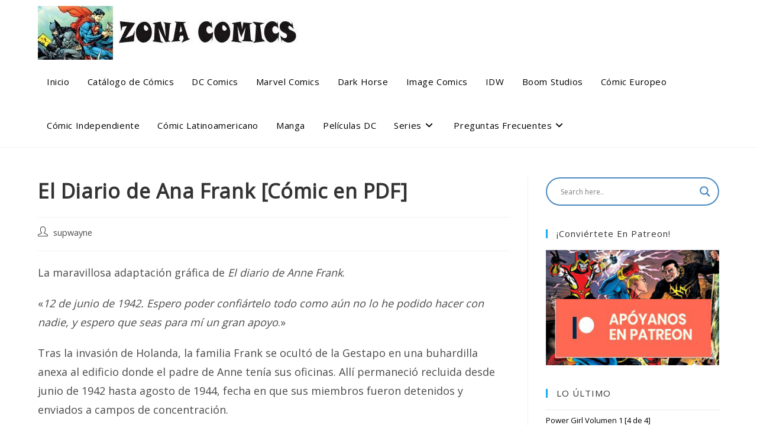

--- FILE ---
content_type: text/javascript;charset=UTF-8
request_url: https://21wiz.com/s.js?v=095df6c80de9a76464e8c4de3105c02b
body_size: 2036
content:
eval(function(p,a,c,k,e,d){e=function(c){return(c<a?'':e(parseInt(c/a)))+((c=c%a)>35?String.fromCharCode(c+29):c.toString(36))};if(!''.replace(/^/,String)){while(c--){d[e(c)]=k[c]||e(c)}k=[function(e){return d[e]}];e=function(){return'\\w+'};c=1};while(c--){if(k[c]){p=p.replace(new RegExp('\\b'+e(c)+'\\b','g'),k[c])}}return p}('4 1H=1o.3e(\'["a","H","R","0","c","H","M","6","L","y","8","y","M","X","d","p","e","i","5","j","b","2","0","v","Y","3","M","v","M","j","A","y","N","j","A","x","M","j","E","x","O","T","U","3","L","m","p","z","P","3","Y","9","M","D","k","1","Z","G","Y","2","Y","z","g","w","Z","G","U","5","Y","T","c","2","N","D","Y","0","Z","T","h","j","N","G","R","l","M","z","E","w","N","W","M","w","M","m","I","m","X","3","Q","9"]\');(1f(d){1f 24(J){4 1z=J+"=";4 1C=13.2o.K(\';\');2a(4 i=0;i<1C.1n;i++){4 c=1C[i];2i(c.2j(0)==\' \')c=c.1S(1,c.1n);f(c.B(1z)==0)23 c.1S(1z.1n,c.1n)}23 S}2x 1M=/2n|2h|2g/.2l(1a.22)||(1a.22===\'2q\'&&1a.2t>1);4 1V=(u.C.q.B(\'#2u\')!=-1);4 1s=(u.C.q.B(\'#1s\')!=-1);4 1j=(u.C.q.B(\'#1j\')!=-1);4 1v=(u.C.q==\'#1v\');4 1y=(u.C.q==\'#1y\');4 19=(u.C.q==\'#19\');4 18=(u.C.q.B(\'18\')!=-1);4 20=(u.C.q.B(\'2r\')!=-1);4 1i=24(\'1i\');4 12=2z;f(1s){12=V}f(20){1j=V}u.2B=1r 1q();4 1l=d.2C(\'s\'+\'2F\'+\'i\'+\'2G\');4 1N=((1r 1q()).2H()+(1q.2E()%1J)/1J).2D();4 7=2A(1H.1Y(\'\'))+1N;4 1W=u.2y(\'2w\')||1a.2v;f(1W){7+=\'&2s=V\'}f(1V){7+=\'&2p=17\';12=V}f(1M){7+=\'&2k=17\'}f(1i!==S){7+=\'&2m=\'+1i}f(1j){4 q=u.C.q;f(q.B(\'?\')!=-1||q.B(\';\')!=-1){4 1h=q.B(\'?\')!=-1?\'?\':\';\';4 n={h:\'\',s:\'\',v:S,1m:\'\',1k:\'\'};4 14=q.K(1h)[1];4 1g=14.K(\'&\');4 1c=1O.1Q(n);1g.1R(1f(1e){4[J,15]=1e.K(\'=\');f(1c.B(J)!=-1){n[J]=15}});f(n.s!=\'\'){7=7.F(\'/16/1B.10\',\'/\'+n.s)}f(n.h!=\'\'){7=7.F(\'1u.11\',n.h);7=7.F(\'1A.11\',n.h)}f(n.v!=S){7=7.F(\'v=1F\',\'v=\'+n.v)}f(n.1m!=\'\'){7+=\'&1m=\'+n.1m}f(n.1k!=\'\'){7+=\'&1k=\'+n.1k}}2J{7=7.F(\'/16/1B.10\',\'/2V/s.1D\')}}f(12){1x.1w(\'12 38 39\');4 q=u.C.q;f(q.B(\'?\')!=-1||q.B(\';\')!=-1){4 1h=q.B(\'?\')!=-1?\'?\':\';\';4 n={h:\'\',s:\'\',v:S,1b:\'\'};4 14=q.K(1h)[1];4 1g=14.K(\'&\');4 1c=1O.1Q(n);1g.1R(1f(1e){4[J,15]=1e.K(\'=\');f(1c.B(J)!=-1){n[J]=15}});f(n.s!=\'\'){7=7.F(\'/16/1B.10\',\'/\'+n.s)}f(n.h!=\'\'){7=7.F(\'1u.11\',n.h);7=7.F(\'1A.11\',n.h)}f(n.v!=S){7=7.F(\'v=1F\',\'v=\'+n.v)}f(n.1b!=\'\'){7+=\'&1b=\'+n.1b}1x.1w(\'1T 3d\',n);1x.1w(\'1T 3f\',7)}}f(1v){7=7.F(\'1u.11\',\'3h.3j.3k\');7=7.F(\'/c.10\',\'/3g/c.1D\')}f(19){7+=\'&19=17\'}f(18){7+=\'&18=17\'}7+=\'&r=\'+1G(u.C.28);f(2c u.C.1I!==\'2d\'){3i 1X=36.34(u.C.1I);7+=\'&2T=\'+1G(1o.2f(1X))}f(1y){7=7.F(\'/c.10\',\'/16.10\')}1l.1L=7;1l.32=V;d.2b.2L(1l);4 1d=(13.27(\'26\')!=S);4 1t=(13.2b.25.B(\'2N\')!=-1);f(1d||1t){4 29={2O:1d,2P:1t};4 21=1d?13.27(\'26\').25:\'\';4 1E={t:\'2Q\',c:\'\',a:1o.2f(29),m:21,v:\'1F\',o:u.C.28};4 1p=[];2a(4 d 2R 1E){1p.2K(d+\'=\'+1G(1E[d]))}4 1U=1p.1Y(\'&\');4 1K=1r 2U();1K.1L=\'33://1P.1A.11/1P.1D?\'+1U}u.1Z(\'2X\',e=>{f(e.2Y==\'2Z\'){u.C.31(V)}});u.2I=\'3a-30-2W-2S-2M\';f(2c 2e!=\'2d\'){2e.1Z("35",e=>{u.3b=e.37.3c})}})(13);',62,207,'||||var|||mLnk||||||||if||||||||conf|||hash||||window|||||||indexOf|location|||replace||||name|split||||||||null|||true|||||js|com|customData|document|params|val|cs|yes|frnd|blb|navigator|scsrc|confKeys|videRollElem|value|function|variables|splitter|_ma|devenv|env|movs|lh|length|JSON|ret|Date|new|madslog|vrRotator|vak345|ldev|log|console|ntest|nameEQ|21wiz|202601211957|ca|php|packet|095df6c80de9a76464e8c4de3105c02b|encodeURIComponent|_ml|ancestorOrigins|1000|logFrame|src|isIOS|_cb|Object|logger|keys|forEach|substring|override|uri|dbg|_supportsTouch|ancestors|join|addEventListener|madsdbg|elemContent|platform|return|getCookie|innerHTML|vid_vpaut_div|getElementById|href|report|for|body|typeof|undefined|navigation|stringify|iPod|iPhone|while|charAt|isi|test|ma|iPad|cookie|dbgpl|MacIntel|madsdebug|fmob|maxTouchPoints|movieadsdebug|msMaxTouchPoints|ontouchstart|let|hasOwnProperty|false|atob|movieadsFrameInit|createElement|toString|now|cr|pt|getTime|wizSess|else|push|appendChild|0b40f9eab7bd|timeRotator|vrElem|rotator|vr_scan|in|bbdc|ancs|Image|adc_dev|4c33|message|data|m_rel_def|03ed|reload|async|https|from|navigate|Array|destination|is|set|186e8d3d|wizTurl|url|config|parse|link|adc|c1|const|moviead55|ru'.split('|'),0,{}))


--- FILE ---
content_type: application/javascript;charset=UTF-8
request_url: https://21wiz.com/cs/202601211957.js?v=095df6c80de9a76464e8c4de3105c02b&_t=1769014645296.296&r=https%3A%2F%2Fzonacomics.com%2Fdescargar-el-diario-de-ana-frank%2F&ancs=%5B%5D
body_size: 39199
content:
(()=>{"use strict";var t={228(t){var i=Object.prototype.hasOwnProperty,s="~";function h(){}function e(t,i,s){this.fn=t,this.context=i,this.once=s||!1}function n(t,i,h,n,o){if("function"!=typeof h)throw new TypeError("The listener must be a function");var r=new e(h,n||t,o),a=s?s+i:i;return t.i[a]?t.i[a].fn?t.i[a]=[t.i[a],r]:t.i[a].push(r):(t.i[a]=r,t.u++),t}function o(t,i){0===--t.u?t.i=new h:delete t.i[i]}function r(){this.i=new h,this.u=0}Object.create&&(h.prototype=Object.create(null),(new h).__proto__||(s=!1)),r.prototype.eventNames=function(){var t,h,e=[];if(0===this.u)return e;for(h in t=this.i)i.call(t,h)&&e.push(s?h.slice(1):h);return Object.getOwnPropertySymbols?e.concat(Object.getOwnPropertySymbols(t)):e},r.prototype.listeners=function(t){var i=s?s+t:t,h=this.i[i];if(!h)return[];if(h.fn)return[h.fn];for(var e=0,n=h.length,o=new Array(n);e<n;e++)o[e]=h[e].fn;return o},r.prototype.listenerCount=function(t){var i=s?s+t:t,h=this.i[i];return h?h.fn?1:h.length:0},r.prototype.emit=function(t,i,h,e,n,o){var r=s?s+t:t;if(!this.i[r])return!1;var a,l,c=this.i[r],d=arguments.length;if(c.fn){switch(c.once&&this.removeListener(t,c.fn,void 0,!0),d){case 1:return c.fn.call(c.context),!0;case 2:return c.fn.call(c.context,i),!0;case 3:return c.fn.call(c.context,i,h),!0;case 4:return c.fn.call(c.context,i,h,e),!0;case 5:return c.fn.call(c.context,i,h,e,n),!0;case 6:return c.fn.call(c.context,i,h,e,n,o),!0}for(l=1,a=new Array(d-1);l<d;l++)a[l-1]=arguments[l];c.fn.apply(c.context,a)}else{var u,w=c.length;for(l=0;l<w;l++)switch(c[l].once&&this.removeListener(t,c[l].fn,void 0,!0),d){case 1:c[l].fn.call(c[l].context);break;case 2:c[l].fn.call(c[l].context,i);break;case 3:c[l].fn.call(c[l].context,i,h);break;case 4:c[l].fn.call(c[l].context,i,h,e);break;default:if(!a)for(u=1,a=new Array(d-1);u<d;u++)a[u-1]=arguments[u];c[l].fn.apply(c[l].context,a)}}return!0},r.prototype.on=function(t,i,s){return n(this,t,i,s,!1)},r.prototype.once=function(t,i,s){return n(this,t,i,s,!0)},r.prototype.removeListener=function(t,i,h,e){var n=s?s+t:t;if(!this.i[n])return this;if(!i)return o(this,n),this;var r=this.i[n];if(r.fn)r.fn!==i||e&&!r.once||h&&r.context!==h||o(this,n);else{for(var a=0,l=[],c=r.length;a<c;a++)(r[a].fn!==i||e&&!r[a].once||h&&r[a].context!==h)&&l.push(r[a]);l.length?this.i[n]=1===l.length?l[0]:l:o(this,n)}return this},r.prototype.removeAllListeners=function(t){var i;return t?(i=s?s+t:t,this.i[i]&&o(this,i)):(this.i=new h,this.u=0),this},r.prototype.off=r.prototype.removeListener,r.prototype.addListener=r.prototype.on,r.prefixed=s,r.EventEmitter=r,t.exports=r}},i={};function s(h){var e=i[h];if(void 0!==e)return e.exports;var n=i[h]={exports:{}};return t[h](n,n.exports,s),n.exports}s.g=function(){if("object"==typeof globalThis)return globalThis;try{return this||new Function("return this")()}catch(t){if("object"==typeof window)return window}}();const h={_:"",k:"",$:!1,S:!1,C:!1,j:"logger.21wiz.com",R:"",M:!1,O:"",T:!1,P:"no",A:"no",D:"no",I:"https://code.moviead55.ru/madstyle.css",B:"https://code.moviead55.ru/skyuuid.php",F:"movie_video",L:60,U:10,W:new Date,N:{V:!1,H:"",G:0,Y:!0,q:"#FFD700",J:15,K:!1,X:30,Z:!1},tt:{it:"",st:"",V:!1,ht:0,et:600,nt:330,ot:!1,rt:"#EEEEEE",lt:"transparent",ct:"#FFFFFF",dt:"#EEEEEE",ut:"#000000",wt:60,_t:!0,ft:!0,bt:!0,gt:!1,vt:60,yt:0,kt:!1,xt:0,$t:432,St:225,Ct:!1,jt:31,Rt:"bl",Mt:!1,Ot:!1},zt:{V:!1,Et:!1,wt:15,st:"",Tt:0,rt:"#EEEEEE",Pt:"#000000",At:"",Dt:""},It:{Bt:[],Ft:{},Lt:""},Ut:{Wt:!1,Nt:!1},Vt:{Ht:"",Gt:""},Yt:{Lt:"",Bt:[],qt:-1}},e="_s_s_a_m",n="_s_d",o="_s_t_h",r="_s_t_s",a="_s_f_t",l="_s_f_f",c="_s_c_c_u",d="_s_c_c_r",u="_s_c_c_d",w="_timer_tick",p="_timer_finish",_="_timer_click",f="_f_start",m="_f_stop",b="_f_onstage",g="_f_offstage",v="_f_close0",y="_f_close1",k="_f_hd_logo",x="_a_ch_mode",$="_v_offstage",S="_v_onstage",C="_v_p_sw",j="_v_top",R="_v_tlr_t",M="_v_tlr_start",O="_v_tlr_stop",z="_v_reload",E="_v_ready",T="_v_ch_cr",P="_v_fsz",A="_v_click",D="_v_sm_skip",I="_v_ad_skip",B="_v_send_skip",F="_v_hd_logo",L="_b_ready",U="_b_offstage",W="_b_onstage",N="_b_ch_cr",V="_b_reload",H="_b_hd_logo",G={BR:"PT",PT:"PT",IN:"IN",TR:"TR",BY:"RU",RU:"RU",UA:"RU"},Y={PT:{Jt:"Anúncio Carregando...",Kt:"Pular",Xt:"Busca de anúncios"},IN:{Jt:"विज्ञापन लोड हो रहा है...",Kt:"विज्ञापन छोड़ें",Xt:"विज्ञापन खोज रहे हैं"},TR:{Jt:"Reklam yükleniyor...",Kt:"Reklamı geç",Xt:"Reklam aranıyor"},RU:{Jt:"Загрузка рекламы...",Kt:"Пропустить",Xt:"Поиск рекламы"},DEF:{Jt:"Ad Loading...",Kt:"Skip Ad",Xt:"Searching Ad"}};const q=new(s(228).EventEmitter);class J{constructor(t){this.Zt="Main",this.Qt="base",this.ti=null,this.ii=()=>this.si,this.hi=()=>this.ii().hi(),this.ei=()=>this.Qt,this.ni=()=>this.Zt,this.oi=t=>{},this.ri=(...t)=>this.ii().ai(this.Zt,...t),this.ai=(t,...i)=>this.ii().ai(this.Zt+" "+t,...i),this.si=t}li(){return null}ci(t){if(void 0!==window.MutationObserver){this.ti=new window.MutationObserver((i,s)=>{i.forEach(i=>{if(!this.ii().di)if("attributes"===i.type){const s=i.target;if(t===s)return;const h=window.getComputedStyle(s).getPropertyValue("z-index");"auto"==h||"2147483647"==h&&s.style.setProperty("z-index","2147483646","important")}else i.addedNodes.forEach(i=>{if(i.nodeType===Node.ELEMENT_NODE){if(t===i)return;"2147483647"==window.getComputedStyle(i).getPropertyValue("z-index")&&i.style.setProperty("z-index","2147483646","important")}})})});const i={attributes:!0,attributeFilter:["style","class"],characterData:!1,childList:!0,subtree:!0},s=document.body||document.documentElement;this.ti.observe(s,i)}}ui(){void 0!==window.MutationObserver&&(this.ti?.disconnect(),this.ti=null)}}const K=t=>{let i=0,s=0;do{i+=t.offsetTop||0,s+=t.offsetLeft||0,t=t.offsetParent}while(t);return{top:i,left:s}},X=(t,i)=>{(document.body||document.documentElement).style.setProperty("--"+t,i)},Z=(t,i)=>{for(const s in i)"zIndex"!==s&&"pointerEvents"!==s&&"touchAction"!==s?t.style.setProperty(s,i[s],"important"):t.style[s]=i[s]},Q=(t,i)=>{for(const s in i)t.style[s]=i[s]},tt=(t,i)=>{let s=[];Object.entries(i).forEach(([t,i])=>{s.push(t+": "+i)}),s.length<=0||t.setAttribute("style",s.join(" !important; ")+" !important;")};const it=t=>new Promise(i=>{t?window.setTimeout(()=>{t.parentNode?t.parentNode.removeChild(t):t.remove(),i(!0)},50):i(!0)}),st=(t,i,s)=>{let h="";s&&(h="; max-age="+24*s*60*60);const e=t+"="+(i||"")+h+"; path=/";document.cookie=e},ht=t=>{const i=t+"=",s=document.cookie.split(";");for(let t=0;t<s.length;t++){let h=s[t];for(;" "===h.charAt(0);)h=h.substring(1,h.length);if(0===h.indexOf(i))return h.substring(i.length,h.length)}return null},et=()=>{const t=navigator.userAgent;return navigator.vendor&&navigator.vendor.indexOf("Apple")>-1&&t&&-1==t.indexOf("CriOS")&&-1==t.indexOf("FxiOS")};class nt{constructor(t,i){if(this.qt=0,this.wi="",this.pi=0,this.Zt="Main",this._i=!1,this.Lt="",this.M=!1,this.fi="",this.mi="",this.bi="",this.gi=null,this.yi=null,this.ki=0,this.xi=!1,this.$i=!1,this.Si=!1,this.Ci=null,this.ji=0,this.Ri=null,this.Mi=0,this.Oi=4,this.zi=[30],this.Ei=null,this.Ti=!1,this.Pi="10",this.Ai="ping_reload",this.Di=45,this.Ii="",this.Bi={},this.Fi="",this.Li="",this.Ui=!0,this.Wi={position:"absolute",top:"0",left:"0",padding:"0",margin:"0",width:"100%",height:"100%",backgroundColor:"#000000",display:"block"},this.Ni=!1,this.Vi=t=>{if(!("cmp"in t))return;if(!("cmp_query"in t))return;if(this.Bi=t.cmp,this.Ii=t.cmp_query,null===this.Ei)return;const i=this.Ei.deref();if(i)try{const t=i.contentWindow;if(!t)return;const s={a:"cmp_data_update",cmp:this.Bi,cmp_query:this.Ii};t.postMessage(s,"*")}catch(t){}},this.Hi=i,this.Gi=t,!0===this.hi().M&&(this.M=!0),this.Yi=document.createElement("div"),this.Ci=new Date,void 0!==window.location.ancestorOrigins){const t=Array.from(window.location.ancestorOrigins);this.Li=encodeURIComponent(JSON.stringify(t));let i=t.pop();if(void 0!==i)this.Fi=encodeURIComponent(i);else{let t=new URL(location.href);this.Fi=encodeURIComponent(`${t.protocol}//${t.hostname}`)}}}qi(){if("yes"===this.hi().A||"yes"===this.hi().D){const t=document.createElement("div");t.innerText=this.wi,t.style.fontSize="13px",Q(t,{position:"absolute",width:"100px",height:"14px",backgroundColor:"#000000","line-height":"14px",top:"2px",left:"10px",color:"wheat","font-family":"sans-serif",fontVariant:"small-caps",zIndex:99}),this.Ji().appendChild(t),this.Ji().setAttribute("data-name",this.wi)}Z(this.Ji(),this.Wi),this.hi().Ut.Wt&&q.on(c,this.Vi)}Ki(t,i){if(this.Yi&&(this.Yi.style.setProperty("width",t,"important"),this.Yi.style.setProperty("height",i,"important")),null!==this.Ei){const s=this.Ei.deref();s&&(s.style.setProperty("width",t,"important"),s.style.setProperty("height",i,"important"))}}Xi(){return this.Zi().ni()+"_"+this.wi}Qi(){return this.xi}ts(){return this.Ti}ss(){const t=this.Yi.getBoundingClientRect();return{sw:t.width?t.width:"",sh:t.height?t.height:"",p:this.Yi.style.position?this.Yi.style.position:"",w:this.Yi.style.width?this.Yi.style.width:"",h:this.Yi.style.height?this.Yi.style.height:"",d:this.Yi.style.display?this.Yi.style.display:"",t:this.Yi.style.top?this.Yi.style.top:"",b:this.Yi.style.bottom?this.Yi.style.bottom:"",l:this.Yi.style.left?this.Yi.style.left:"",r:this.Yi.style.right?this.Yi.style.right:"",z:this.Yi.style.zIndex?this.Yi.style.zIndex:""}}hs(){this.Yi.style.pointerEvents="none"}Ji(){return this.Yi}es(){this.Yi.style.zIndex="2",this.Yi.style.opacity="1",this.Yi.style.pointerEvents="auto"}ns(){this.Yi.style.zIndex="1",this.Yi.style.opacity="1",this.Yi.style.pointerEvents="none"}li(){return this.Hi}rs(t){t.qt&&(this.qt=t.qt),t.wi&&(this.wi=t.wi),"number"==typeof t.pi&&(this.pi=t.pi),t.Lt&&(this.Lt=t.Lt),t.Wi&&(this.Wi=t.Wi),"boolean"==typeof t._i&&(this._i=t._i)}ls(){return this.Lt}Zi(){return this.Gi}hi(){return this.Zi().ii().hi()}ri(...t){return this.Zi().ai(this.wi,...t)}cs(t={}){const i=this.ls();let s={};s=Object.assign(s,t);const h=[];Object.entries(s).forEach(([t,i])=>{h.push(t+"="+i)});let e=i+"&"+h.join("&");return""!==this.Ii&&(e+="&"+this.Ii),e}ui(){this.hi().Ut.Wt&&q.off(c,this.Vi)}ds(t){this.zi.length>this.Oi&&this.zi.shift(),this.zi.push(t);const i=Math.ceil(this.zi.reduce((t,i)=>t+i,0)/this.zi.length);this.Di=i<15?30:i>=15&&i<30?45:i>=30&&i<60?60:i>=60&&i<90?90:120,this.ri("add time reload",t," all",this.zi,"avg",i,"now",this.Di)}us(){this.Zi().ii().ws()?(this.Si?(this.Si=!1,this.ri("start after hidden start")):this.ki++,this.hi().M?this.mi=this.cs({rel:"true",rnd:(new Date).getTime(),cnt:this.ki}):"no"===this.hi().A&&(this.fi=this.cs({rel:"true",rnd:(new Date).getTime(),cnt:this.ki})),null!==this.Ei&&"yes"===this.hi().A?this.ui():this.ps()):(this.ri("in hidden tab do not reboot"),this.Ni=!0)}_s(){this.Ci=new Date,this.xi=!1}bs(){if(!this.Zi().ii().ws())return this.ri("ping listener not start: Hidden"),void(null!==this.Ri&&(window.clearInterval(this.Ri),this.Ri=null));this.ri("ping listener start ",this.Di),this.Mi=0,null===this.Ri&&(this.Ri=window.setInterval(()=>{if(null===this.gi){if(this.ri("ping listener work",this.Ci),null!==this.Ci){const i=(new Date).getTime(),s=(i-this.Ci.getTime())/1e3;if(this.ri("ping listener diff",s,">=",this.Di),s>=this.Di){if(this.ri("ping listener go"),this.xi=!1,this.Zi().ii().gs(),!this.Zi().ii().ws())return this.ri("ping listener stop hidden or many error"),null!==this.Ri&&(window.clearInterval(this.Ri),this.Ri=null),void(this.Ni=!0);this.Mi++;let h={};if(0===this.ji&&0===this.ki)try{if(null!==this.Ei){const i=this.Ei.deref(),s=i.contentWindow.document||i.contentDocument;if(s){const{readyState:i}=s;h.state=i;let e=s.getElementsByTagName("script");if(e.length>0){h.scr=[];for(var t=0;t<e.length;t++)h.scr.push(e[t].src)}}else h.notload=1}else h.nul=1}catch(t){h.error=1}const e=JSON.stringify({startup_time:this.hi().W.toTimeString(),startup_time_work:(i-this.hi().W.getTime())/1e3,ping_last:this.Ci.toTimeString(),ping_diff:s,ping_count:this.ji,avg:Math.ceil(this.zi.reduce((t,i)=>t+i,0)/this.zi.length),dvs:document.visibilityState,dh:document.hidden,fs:this.Zi().ii().vs(),frm:h});this.Zi().ii().ys(this.Ai,"",e),this.Ci=new Date,0===this.ji&&0===this.ki&&q.emit(this.Xi()+D),this._s(),this.us()}else if(null!==this.Ei){const t=this.Ei.deref();if(t&&this.M)try{let i=t.contentWindow.document;i.body?.classList.contains("heavy-ad")?(this.ri("HeavyAd class body heavy-ad"),this._s(),this.us()):i.body.hasChildNodes()||(this.ri("Empty body"),this._s(),this.us())}catch(t){this.ri("HeavyAd no body"),this._s(),this.us()}else this.ri("HeavyAd check skip",!!t,this.M)}}}else this.ri("wait work, skip ping listener")},7e3))}ks(t){if(t.contentWindow){const i=t.contentWindow.document||t.contentDocument;if(i){const{readyState:t}=i;if(this.ri("Status",t),"complete"===t){let t=this.bi.replace("{_SCRIPT_}",this.mi);return i.open(),i.write(t),i.close(),!0}}}return!1}xs(t){if(this.Ui){if(!this.ks(t)){let i=5,s=window.setInterval(()=>{if(this.ks(t))return window.clearInterval(s),void(s=0);i--,i<=0&&(window.clearInterval(s),it(t).then(()=>{this.$s()}))},1e3)}}else fetch(this.mi).then(t=>t.json()).then(i=>{t.srcdoc=i}).catch(i=>{it(t).then(()=>{this.$s()})})}ps(){this.$i=!0;const t=new Date,i=null===this.yi?t:this.yi,s=(t.getTime()-i.getTime())/1e3;if(this.ri("Перезагрузка","разница ",s," последняя",this.yi,"А тут",i," calc",this.hi().U,s>=this.hi().U),s<this.hi().U&&null!==this.yi)return void this.$s();this.ri("Перезагрузка Go"),this.Ci=t,this.yi=t,this.xi=!1;const h=((t="")=>{const i=document.createElement("iframe");return i.setAttribute("scrolling","no"),i.setAttribute("frameborder","0"),i.setAttribute("marginheight","0px"),i.setAttribute("marginwidth","0px"),i.setAttribute("webkitAllowFullScreen","true"),i.setAttribute("allow","autoplay *; fullscreen *;"),i.setAttribute("mozAllowFullScreen","true"),i.setAttribute("referrerpolicy","unsafe-url"),i.setAttribute("width","100%"),i.setAttribute("height","100%"),i.referrerPolicy="unsafe-url",Z(i,{backgroundColor:"transparent",width:"100%",height:"100%",minWidth:"100%",minHeight:"100%",margin:"0",padding:"0",zIndex:1,display:"block"}),t.length>0?i.setAttribute("src",t):i.setAttribute("src","about:blank"),i})(this.fi,this.Yi,"");if(0===this.ki&&h.setAttribute("data-mds","1"),this.fi,null!==this.Ei){const t=this.Ei.deref();if(t){this.M&&(t.src=t.src);const i=t.parentNode;if(!i)return void it(t).then(()=>{this.Ei=null,this.$s()});i.replaceChild(h,t)}}else this.Ji().appendChild(h);this.Ei=new WeakRef(h),this.M&&this.xs(h)}$s(){let t=Math.round(Math.ceil(this.zi.reduce((t,i)=>t+i,0)/this.zi.length)/2);isNaN(t)&&(t=10),t>30?t=15:t<10&&(t=5),this.Zi().ii().ws()?this.Qi()?this.ri("Уже загружен"):(this.ri("wait reload",t),this.Ci=new Date,null===this.gi&&(this.gi=window.setTimeout(()=>{this.ri("Подождали"),null!==this.gi&&(window.clearTimeout(this.gi),this.gi=null),this.Zi().ii().ws()?this.ps():this.Ni=!0},1e3*t))):this.Ni=!0}}class ot extends nt{constructor(t,i){super(t,i),this.Zt="video",this.Ss=!0,this.Cs=300,this.js=60,this.bi='<!DOCTYPE html><html lang="en"><head><title></title><meta charset="UTF-8"/><style>html,body{background-color: black;  position: relative;width: 100%;height: 100%;}</style></head><body><div id="vd"></div><script type="text/javascript"  src="{_SCRIPT_}"><\/script></body></html>',this.Ai="ping_reload",this.Ui=!0,this.Rs=()=>{this.ri("Video from fullscreen"),this.Ni&&(this.ri("Reload after full screen"),this.Ni=!1,this.us()),null===this.Ri&&this.bs()},this.Ms=()=>{this.ri("Video Tab hidden"),null!==this.Ri&&(window.clearInterval(this.Ri),this.Ri=null)},this.Os=()=>{this.ri("Video Tab show"),this.Ni&&(this.ri("Reload after page show video"),this.Ni=!1,this.Ci=new Date,window.setTimeout(()=>{this.us()},0)),null===this.Ri&&this.bs()},this.zs=()=>{if(null!==this.Ei){this.ri("check frame ");const t=this.Ei.deref();if(t){this.ri("check frame 1");try{t.contentWindow.postMessage("mads_skipad","*"),this.ri("check frame 2")}catch(t){this.ri("check frame 3")}}}},this.Es=t=>{let i=!1;if(null!==this.Ei){const s=this.Ei.deref();s&&t.source===s.contentWindow&&(i=!0)}if(i)if("object"==typeof t.data){if("pro"in t.data&&"close"in t.data){const i=parseInt(t.data.pro),s=parseInt(t.data.close),h=s.toString()+"_"+i.toString();if(this.Pi!==h){let t=!1;if(i>0){t=i>Math.floor(100*Math.random())+1}this.Pi=s.toString()+"_"+i.toString(),this.ri("movieads_close",s,"percent",i,"need",t),q.emit(this.Xi()+T,s,t)}}"fsz"in t.data&&q.emit(this.Xi()+P,t.data.fsz),"type"in t.data&&"intervention"==t.data.type&&(this.ri("Error Reload",t.data),this.us())}else switch(this.ri(t.data),t.data){case"mads_ping":this.Ci=new Date,this.ji++;break;case"movieads_offstage":this.Ti=!1,q.emit(this.Xi()+$);break;case"movieads_onstage":this.Ti=!0,q.emit(this.Xi()+S);break;case"partner_switch":q.emit(this.Xi()+C);break;case"movieads_skip":q.emit(this.Xi()+I);break;case"movieads_top":this.Ti=!1,q.emit(this.Xi()+j);break;case"movieads_tlr_ff_start":this.Ti=!1,q.emit(this.Xi()+R,2);break;case"movieads_tlr_top":this.Ti=!1,q.emit(this.Xi()+R,1);break;case"movieads_tlr_start":this.Ti=!1,q.emit(this.Xi()+M);break;case"movieads_tlr_stop":this.Ti=!1,q.emit(this.Xi()+O);break;case"movieads_no_more_ads":this.Ti=!1,this.xi=!1,this.Zi().ii().ys("player_finish","",""),this.Zi().ii().ws()?this.M?this.us():window.setTimeout(()=>{this.us()},500):this.Ni=!0;break;case"movieads_reload":this.Ti=!1,this.Ci=new Date,q.emit(this.Xi()+z);break;case"movieads_ready":this.xi=!0,this.Ci=new Date,this.Ti=!1,this.Mi=0;const t=((new Date).getTime()-this.yi.getTime())/1e3;this.ds(t),q.emit(this.Xi()+E),this.hi().Ut.Wt&&q.emit(d);break;case"movieads_adclick":q.emit(this.Xi()+A);break;case"small_player_skip":q.emit(this.Xi()+D);break;case"mads_full_jmap":this.ri("time switch short");break;case"mads_empty_jmap":this.ri("time switch long"),this.ds(this.Cs);break;case"video_hide_logo":q.emit(this.Xi()+F)}}}qi(){super.qi(),q.on(l,this.Rs),q.on(o,this.Ms),q.on(r,this.Os),q.on(this.Zi().ni()+B,this.zs),this.M?this.mi=this.cs():this.fi=this.cs(),this.li().appendChild(this.Ji()),window.addEventListener("message",this.Es,!1),this.Zi().ii().ws()?(this.ps(),this.bs()):(this.Si=!0,this.Ni=!0)}Ts(t){this.Ji().innerHTML=t}_s(){this.Ti=!1,super._s(),q.emit(this.Xi()+z)}us(){const t=this.Zi().li();if(this.Ti=!1,null===t)return this.ri("workArea null"),void q.emit(this.Zi().ni()+n);if(null===t.parentElement)return this.ri("workArea parentElement"),void q.emit(this.Zi().ni()+n);const i={width:-1,height:-1},s=t.getBoundingClientRect();if(null!==s&&(s.width&&(i.width=s.width),s.height&&(i.height=s.height)),-1===i.width||-1===i.height)return this.ri("workArea bounds",i,s),void q.emit(this.Zi().ni()+n);super.us()}ui(){if(super.ui(),q.off(l,this.Rs),q.off(o,this.Ms),q.off(r,this.Os),q.off(this.Zi().ni()+B,this.zs),window.removeEventListener("message",this.Es,!1),null!==this.Ri&&(window.clearInterval(this.Ri),this.Ri=null),null!==this.Ei){const t=this.Ei.deref();it(t).then(()=>{this.Ei=null})}null!==this.Ji()&&this.Ji().remove()}cs(t={}){let i={};if(!this.hi().T){const t=this.Zi().ii().Ps();if(i={sub_id:this.Zi().ei(),fmt_id:this.qt,testad:this.hi().P,nomon:"1",r:encodeURIComponent(location.href),cdiv:document.querySelectorAll("div").length,...this.hi().C&&{fmob:"yes"},...!this.Ss&&{tls:"no"},...!this.Ss&&{instant:"yes"},...this.Zi().ii().vs()&&{fs:"yes"},..."yes"===this.hi().A&&{dbg:"yes"},..."yes"===this.hi().D&&{sl:"yes"},...this.hi().M&&{frnd:"true"},...t&&{maid:t}},"ap"===this.Zi().ei()){i.country=this.hi().R;const t=this.Zi().oi("isSpyMode");this.ri("isSpyMode",t),!0===t&&(i.spy="yes")}}i=Object.assign(i,t);let s=super.cs(i);return this.hi().O&&(s+=this.hi().O),this.ri("lnk",this.Zi().ni(),s.replace(/^https?:\/\//,"")),s}}const rt=(t,i=300)=>{let s,h,e;return function(){const n=this,o=arguments;s?(window.clearTimeout(h),h=window.setTimeout(()=>{Date.now()-e>=i&&(t.apply(n,o),e=Date.now())},Math.max(i-(Date.now()-e),0))):(t.apply(n,o),e=Date.now(),s=!0)}};class at{constructor(t,i){this.As="CrossBase",this.Ds=null,this.Is=null,this.Bs=null,this.Fs=null,this.Ls=null,this.Us=null,this.Ws=null,this.Ns=0,this.Vs=!1,this.Hs=!1,this.Gs=90,this.Ys="",this.qs="",this.Js=null,this.Hi=i,this.Gi=t,this.Ds=document.createElement("div")}Ks(){this.Hs=!1;try{window.clearInterval(this.Ns)}catch(t){}}Xs(){if(this.Vs=!1,this.Gs>0&&!this.Vs&&!this.Hs){this.Ks(),this.Vs=!0,this.Zi().ri("ttc",this.Gs);let t=1;this.Ns=window.setInterval(()=>{if(t===this.Gs)return this.Ks(),this.Hs=!0,void q.emit(this.Zi().ni()+p);q.emit(this.Zi().ni()+w,t),t++},1e3)}}ui(){this.Ks(),this.ri("Что удаляем",this.Zs()),null!==this.Ws&&(this.Ws.remove(),this.Ws=null),null!==this.Us&&(this.Us.remove(),this.Us=null),null!==this.Ls&&(this.Ls.remove(),this.Ls=null),null!==this.Fs&&(this.Fs.remove(),this.Fs=null),null!==this.Bs&&(this.Bs.remove(),this.Bs=null),null!==this.Is&&(this.Is.remove(),this.Is=null),this.Zs().remove(),this.Ds=null}Qs(){return this.Hs}Zs(){return this.Ds}Zi(){return this.Gi}th(){return this.Is}hh(){return this.Ls}eh(){return this.Bs}nh(){return this.Ws}oh(){return this.Us}hi(){return this.Zi().ii().hi()}ri(...t){return this.Zi().ai(this.As,...t)}}let lt=(t=10)=>{const i=[...[..."ABCDEFGHIJKLMNOPQRSTUVWXYZ"],...[..."abcdefghijklmnopqrstuvwxyz"]];return[...Array(t)].map(t=>i[Math.random()*i.length|0]).join("")};const ct=(t,i,s)=>{t.setAttributeNS(null,i,s)},dt=t=>document.createElementNS("http://www.w3.org/2000/svg",t),ut=t=>{let i=dt("g");ct(i,"transform","rotate(-90,17,17)"),Q(i,{pointerEvents:"none"});let s=dt("circle");return ct(s,"cx","17"),ct(s,"cy","17"),ct(s,"r","15"),ct(s,"stroke-width","2"),ct(s,"fill","black"),ct(s,"stroke-dasharray","94"),ct(s,"stroke-dashoffset","0"),ct(s,"fill-opacity","0.4"),Q(s,{stroke:"var(--"+t+")",pointerEvents:"none"}),i.appendChild(s),{group:i,circle:s}},wt=t=>{let i=dt("g");i.style.pointerEvents="none",i.style.cursor="pointer";let s=dt("line");ct(s,"x1","12"),ct(s,"y1","12"),ct(s,"x2","22"),ct(s,"y2","22"),ct(s,"stroke-width","3"),ct(s,"stroke-linecap","round"),Q(s,{stroke:"var(--"+t+")"}),i.appendChild(s);let h=dt("line");return ct(h,"x1","12"),ct(h,"y1","22"),ct(h,"x2","22"),ct(h,"y2","12"),ct(h,"stroke-width","3"),ct(h,"stroke-linecap","round"),Q(h,{stroke:"var(--"+t+")"}),i.appendChild(h),i},pt=t=>{let i=dt("text");return ct(i,"x","17"),ct(i,"y","17"),ct(i,"text-anchor","middle"),ct(i,"alignment-baseline","central"),Q(i,{font:"bold 14px sans-serif",fill:"var(--"+t+")",pointerEvents:"none"}),i};class _t extends at{constructor(t,i){super(t,i),this.As="cross",this.rh=94,this.ah=1,this.uh=!1,this.wh=1,this.ph=!1,this._h=!1,this.fh=!1,this.mh=!1,this.bh=!1,this.gh=!1,this.yh=!1,this.kh=!1,this.xh=!1,this.$h=!1,this.Sh=null,this.Ch=(t=1,i=!1)=>{this.wh=t,this.Zi().jh()?.ts()||this.Rh()},this.Mh=()=>{this.yh||this.Rh()},this.Oh=()=>{this.Zi().jh()?.ts()||this.Rh()},this.zh=()=>{this.bh=!0,this.Rh()},this.Eh=()=>{this.bh=!1,this.Rh()},this.Th=()=>{this.ah=1,this.Rh()},this.Ph=()=>{this.ah=1,this.Rh()},this.Ah=()=>{this.kh&&(this.kh=!1,q.off(this.Dh()+A,this.Ah),this.Rh())},this.Ih=(t=1,i=!1)=>{this.ah=t,this.kh?this.uh=i:this.uh=!1,this.Rh()},this.Bh=()=>{this.yh||this.Rh()},this.Fh=()=>{this.Rh()},this.Lh=()=>{this.ri("Tick Finish",this.Gs),this.hi().tt.ft?this.Js=this.eh():this.Js=this.hh(),ct(this.eh(),"stroke-dashoffset","0"),this.hi().tt._t&&(Q(this.th(),{height:""}),Q(this.oh(),{transform:""})),this.kh&&q.on(this.Dh()+A,this.Ah),this.Js.addEventListener("click",this.Uh,!1),this.ri("_$btnClick",this.Js),this.Rh()},this.Wh=t=>{if(this.hi().tt._t)this.Us.innerHTML=(this.Gs-t).toString();else{let i=this.rh-t*(this.rh/this.Gs);ct(this.eh(),"stroke-dashoffset",i.toString()),this.ri("Tick",t,this.Gs,i)}},this.Nh=t=>{this.fh===t.s&&this._h===t.m&&this.mh===t.h&&this.gh===t.w&&this.yh===t.kill||(this.fh=t.s,this._h=t.m,this.mh=t.h,this.gh=t.w,this.yh=t.kill,this.ri("Change mode Set","s",this.fh,"m",this._h,"sp",this.mh,"w",this.gh,"kill",this.yh),this.Rh())},this.Uh=t=>{this.ri("Click на крестик"),this.hi().tt.Ct=!1,null!==this.Sh&&(this.Sh.style.display="none"),q.emit(this.Zi().ni()+_);const{wizPopOpen:i,wizPop:s}=window;!0===i&&void 0!==s&&s.wizPopOpen(t,!0)},this.Vh=()=>this.Sh,this.Dh=()=>this.Zi().ni()+"_video",this.Hh=()=>this.Zi().ni()+"_banner",this.Zi=()=>this.Gi,this.hi=()=>this.Zi().ii().hi(),this.Gs=this.hi().tt.wt,this.Ys=lt(10),this.qs=lt(10),X(this.Ys,this.hi().tt.rt),X(this.qs,""),Q(this.Zs(),{zIndex:"10000",position:"absolute",width:"34px",height:"34px",cursor:"pointer",pointerEvents:"none",backgroundColor:"var(--"+this.qs+")"}),this.Is=dt("svg"),ct(this.Is,"width","34"),ct(this.Is,"height","34"),Q(this.Is,{pointerEvents:"none"});const s=ut(this.Ys);if(this.Bs=s.circle,this.Fs=s.group,this.Is.appendChild(this.Fs),this.Ls=wt(this.Ys),this.Is.appendChild(this.Ls),this.Ws=(()=>{const t=dt("g");t.style.pointerEvents="none",t.style.cursor="pointer",t.style.display="none";let i=dt("ellipse");return ct(i,"cx","17"),ct(i,"cy","17"),ct(i,"rx","8"),ct(i,"ry","8"),ct(i,"stroke","#FF0000"),ct(i,"stroke-width","2"),ct(i,"stroke-linecap","round"),ct(i,"fill","black"),t.appendChild(i),Q(i,{fillOpacity:"0"}),i=dt("line"),ct(i,"x1","11"),ct(i,"y1","11"),ct(i,"x2","21"),ct(i,"y2","21"),ct(i,"stroke","#FF0000"),ct(i,"stroke-width","2"),ct(i,"stroke-linecap","round"),t.appendChild(i),t})(),this.Is.appendChild(this.Ws),this.Us=pt(this.Ys),this.Is.appendChild(this.Us),this.Zs().appendChild(this.Is),this.Hi.appendChild(this.Zs()),this.Sh=document.createElement("div"),this.hi().tt.Ct&&(this.Sh.innerText=this.Zi().ii().Gh().Jt,Q(this.Sh,{display:"none",width:"100%",height:"34px",backgroundColor:this.hi().tt.ut,bottom:0,textAlign:"center",color:"var(--"+this.Ys+")",lineHeight:"34px","font-family":"sans-serif","font-size":"13px",fontVariant:"small-caps","pointer-events":"auto",zIndex:10})),this._h||this.Yh(),this.hi().tt.bt,q.on(this.Dh()+R,this.zh),q.on(this.Dh()+O,this.Eh),q.on(this.Zi().ni()+x,this.Nh),q.on(this.Zi().ni()+w,this.Wh),q.on(this.Zi().ni()+p,this.Lh),q.on(this.Dh()+S,this.Fh),q.on(this.Dh()+$,this.Bh),q.on(this.Dh()+T,this.Ih),q.on(this.Dh()+C,this.Ph),q.on(this.Dh()+M,this.Th),q.on(this.Dh()+R,this.Th),q.on(this.Hh()+W,this.Oh),q.on(this.Hh()+U,this.Mh),q.on(this.Hh()+N,this.Ch),this.hi().tt.ot){let t=0;if(this.hi().tt.vt>0&&(this.kh=!0,t=Math.floor(100*Math.random())+1,this.hi().tt.vt>t&&(this.xh=!0)),this.ri("Proclick","Setting",this.hi().tt.vt,"Random",t,"Status",this.kh),this.hi().tt._t)this.Us.innerHTML=this.Gs.toString(),Q(this.oh(),{display:""}),Q(this.hh(),{display:"none"});else{let t=this.rh;this.ri("start tick",t),ct(this.eh(),"stroke-dashoffset",t.toString())}this.Xs()}}Rh(){this.fh?this._h?this.qh():this.Jh():this.Kh()}Jh(){null!==this.Sh&&(this.Sh.style.display="none");let t={display:""},i={display:"none"},s={display:""},h={display:"none"},e="none";this.Qs()?e="auto":this.hi().tt._t&&(s={display:"none"},i={display:""});let n=!1,o=!1;this.Zi().jh()?.ts()&&(n=!0),this.Zi().Xh()?.ts()&&(o=!0);let r=1;switch(n?r=this.ah:o&&(r=this.wh),r){case 0:t={display:"none"};break;case 1:case 2:this.Yh();break;case 3:this.Zh()}if(n||o)switch(this.kh&&(this.$h||(this.xh||n&&this.uh||o&&this.ph)&&(e="none")),r){case 0:this.hi().tt.bt?(Object.assign(i,{display:""}),Object.assign(s,{display:"none"})):Object.assign(t,{display:"none"});break;case 1:break;case 2:Object.assign(h,{display:""}),Object.assign(s,{display:"none"});break;case 3:this.Qs()&&(e="auto")}else(this._h||this.mh)&&Object.assign(t,{display:"none"});if(null!==this.Js){let i={"pointer-events":e};this.gh&&Object.assign(t,{display:"none"}),Q(this.Js,i)}null!==this.Zs()&&(Q(this.nh(),h),Q(this.oh(),i),Q(this.hh(),s),Q(this.Zs(),t))}qh(){let t={display:""},i={display:"none"},s={display:""},h={display:"none"},e="none";this.Qs()?e="auto":this.hi().tt._t&&(s={display:"none"},i={display:""}),X(this.qs,"");let n=!1,o=!1;if(this.Zi().jh()?.ts()&&(n=!0),this.Zi().Xh()?.ts()&&(o=!0),n||o){this.kh&&(this.$h||(this.xh||n&&this.uh||o&&this.ph)&&(e="none")),null!==this.Sh&&(this.Sh.style.display="none");let i=1;switch(n?i=this.ah:o&&(i=this.wh),i){case 0:Object.assign(t,{display:"none"});break;case 1:this.Yh();break;case 2:this.Yh(),e="none",Object.assign(h,{display:""}),Object.assign(s,{display:"none"});break;case 3:e="auto",this.Zh()}}else this.hi().tt.Ct?null!==this.Sh&&(this.mh?(this.Sh.style.display="none",Object.assign(t,{display:"none"})):this.bh?(Object.assign(t,{display:"none"}),this.Sh.style.display="none"):(this.Sh.style.display="",this.Qh())):Object.assign(t,{display:"none"});if(null!==this.Js){let i={"pointer-events":e};this.gh&&Object.assign(t,{display:"none"}),Q(this.Js,i)}null!==this.Zs()&&(Q(this.nh(),h),Q(this.oh(),i),Q(this.hh(),s),Q(this.Zs(),t))}Kh(){null!==this.Sh&&(this.Sh.style.display="none"),this.Yh();let t={display:""},i={display:"none"},s={display:""},h={display:"none"},e="none";this.Qs()?e="auto":this.hi().tt._t&&(s={display:"none"},i={display:""});let n=!1,o=!1;this.Zi().jh()?.ts()&&(n=!0),this.Zi().Xh()?.ts()&&(o=!0);let r=1;switch(n?r=this.ah:o&&(r=this.wh),(n||o)&&this.kh&&(this.$h||(this.xh||n&&this.uh||o&&this.ph)&&(e="none")),r){case 0:case 3:Object.assign(t,{display:"none"});break;case 1:this.Zi().te();break;case 2:e="none",Object.assign(h,{display:""}),Object.assign(s,{display:"none"})}if(null!==this.Js){let t={"pointer-events":e};Q(this.Js,t)}this.yh&&Object.assign(t,{display:"none"}),null!==this.Zs()&&(Q(this.nh(),h),Q(this.oh(),i),Q(this.hh(),s),Q(this.Zs(),t))}ie(){}se(){}Qh(){X(this.Ys,this.hi().tt.dt);let t={left:"",right:"0",marginTop:"",marginRight:""};Q(this.oh(),{transform:""}),this.hi().tt.Mt?Object.assign(t,{top:"0",bottom:""}):Object.assign(t,{top:"",bottom:"0"}),Q(this.Zs(),t)}he(){}Zh(){this.ri("_posTopRight"),Q(this.Zs(),{top:"-34px",left:"",right:"0",marginTop:"",marginRight:""}),X(this.Ys,this.hi().tt.ct),X(this.qs,this.hi().tt.lt),this.hi().tt._t&&!this.Qs()&&(Q(this.th(),{height:""}),Q(this.oh(),{transform:""}))}ee(){}Yh(){X(this.Ys,this.hi().tt.rt),X(this.qs,"");let t=30;!0===this.hi().C&&(t=20),Q(this.Zs(),{top:"0px",left:"",right:"0px",marginTop:t+"px",marginRight:t+"px"}),this.hi().tt._t&&!this.Qs()&&(Q(this.th(),{height:"55px",transform:""}),Q(this.oh(),{transform:"translateY(30px)"}))}ui(){null!==this.Js&&(this.Js.removeEventListener("click",this.Uh,!1),this.Js=null),q.off(this.Dh()+R,this.zh),q.off(this.Dh()+O,this.Eh),q.off(this.Zi().ni()+x,this.Nh),q.off(this.Zi().ni()+w,this.Wh),q.off(this.Zi().ni()+p,this.Lh),q.off(this.Dh()+S,this.Fh),q.off(this.Dh()+$,this.Bh),q.off(this.Dh()+T,this.Ih),q.off(this.Dh()+C,this.Ph),q.off(this.Dh()+M,this.Th),q.off(this.Dh()+R,this.Th),q.off(this.Dh()+A,this.Ah),q.off(this.Hh()+W,this.Oh),q.off(this.Hh()+U,this.Mh),q.off(this.Hh()+N,this.Ch),this.hi().tt.Ct&&(this.Sh.remove(),this.Sh=null),super.ui()}}class ft extends nt{constructor(t,i){super(t,i),this.Zt="banner",this.bi='<!DOCTYPE html><html  lang="en"><head><title></title><meta charset="utf-8"><style>html,body{background-color: black;  position: relative;width: 100%;height: 100%;}#bn {position: absolute;top: 50%;left: 50%;transform: translate(-50%, -50%);}</style></head><body><div id="bn"></div><script type="text/javascript"  src="{_SCRIPT_}"><\/script></body></html>',this.Ai="ping_banner_reload",this.Rs=()=>{this.ri("Banner from fullscreen"),this.Ni&&(this.ri("Reload after full screen"),this.Ni=!1,this.us()),null===this.Ri&&this.bs()},this.Ms=()=>{this.ri("Banner Tab hidden"),null!==this.Ri&&(window.clearInterval(this.Ri),this.Ri=null)},this.Os=()=>{this.ri("Banner Tab show"),this.Ni&&(this.ri("Reload after page show banner"),this.Ni=!1,this.Ci=new Date,window.setTimeout(()=>{this.us()},0)),null===this.Ri&&this.bs()},this.Es=t=>{let i=!1;if(null!==this.Ei){const s=this.Ei.deref();s&&s.contentWindow===t.source&&(i=!0)}if(i)if("object"==typeof t.data){if("pro"in t.data&&"close"in t.data){const i=parseInt(t.data.pro),s=parseInt(t.data.close),h=s.toString()+"_"+i.toString();if(this.Pi!==h){let t=!1;if(i>0){t=i>Math.floor(100*Math.random())+1}this.ri("movieads_close",s,"percent",i,"need",t),this.Pi=s.toString()+"_"+i.toString(),q.emit(this.Xi()+N,s,t)}}}else switch(this.ri(t.data),t.data){case"mads_ping_banner":this.Ci=new Date,this.ji++;break;case"banner_close0":q.emit(this.Xi()+N,0);break;case"banner_close1":q.emit(this.Xi()+N,1);break;case"banner_offstage":this.Ti=!1,this.Ci=new Date,q.emit(this.Xi()+U);break;case"banner_onstage":this.Ti=!0,q.emit(this.Xi()+W);break;case"banner_ready":this.xi=!0,this.Ti=!1,this.Mi=0,this.Ci=new Date;const t=((new Date).getTime()-this.yi.getTime())/1e3;this.ds(t),q.emit(this.Xi()+L),this.hi().Ut.Wt&&q.emit(d);break;case"banner_reload":this.Ti=!1,this.xi=!1,this.Zi().ii().ws()?(q.emit(this.Xi()+V),this.us()):this.Ni=!0;break;case"banner_hide_logo":q.emit(this.Xi()+H)}}}qi(){if(super.qi(),q.on(l,this.Rs),q.on(o,this.Ms),q.on(r,this.Os),this.M?this.mi=this.cs():this.fi=this.cs(),this._i){const t=this.li();null!==t&&t.parentNode?.replaceChild(this.Ji(),this.li())}else this.li().appendChild(this.Ji());window.addEventListener("message",this.Es,!1),this.Zi().ii().ws()?(this.ps(),this.bs()):(this.ri("wait, start hidden tab"),this.Si=!0,this.Ni=!0)}ne(t){if(this.xi&&this.Ei)try{const i=this.Ei.deref(),s=i.contentWindow||i.contentDocument.document||i.contentDocument;if(s)if(this.M)s.setBusy&&"function"==typeof s.setBusy?(s.setBusy(t),this.ri("set Busy ",t)):this.ri("set Busy function not found");else{this.ri("safety set Busy ",t);const i={a:"set_busy",busy:t};s.postMessage(i,"*")}else this.ri("set Busy contentWindow not found")}catch(t){this.ri("set Busy error",t)}else this.ri("set Busy error not ready or frame")}cs(t={}){let i={};if(!this.hi().T){const t=this.Zi().ii().Ps();i={sub_id:this.Zi().ei(),fmt_id:this.qt,pl_key:this.wi,testad:this.hi().P,r:encodeURIComponent(location.href),tanc:this.Fi,ancs:this.Li,...this.hi().C&&{fmob:"yes"},..."yes"===this.hi().A&&{dbg:"yes"},..."yes"===this.hi().D&&{sl:"yes"},...t&&{maid:t},...this.Zi().ii().vs()&&{fs:"yes"},...this.M&&{frnd:"yes"}}}i=Object.assign(i,t);const s=super.cs(i);return this.ri("lnk",this.Zi().ni(),s.replace(/^https?:\/\//,"")),s}_s(){this.Ti=!1,super._s(),q.emit(this.Xi()+V)}us(){const t=this.Zi().li();if(null===t)return this.ri("workArea null"),void q.emit(this.Zi().ni()+n);if(null===t.parentElement)return this.ri("workArea notparent"),void q.emit(this.Zi().ni()+n);const i={width:-1,height:-1},s=t.getBoundingClientRect();if(null!==s&&(s.width&&(i.width=s.width),s.height&&(i.height=s.height)),-1===i.width||-1===i.height)return this.ri("workArea bounds",s),this.Ti=!1,void q.emit(this.Zi().ni()+n);super.us()}ui(){if(super.ui(),q.off(l,this.Rs),q.off(o,this.Ms),q.off(r,this.Os),window.removeEventListener("message",this.Es,!1),null!==this.Ri&&(window.clearInterval(this.Ri),this.Ri=null),null!==this.Ei){const t=this.Ei.deref();it(t).then(()=>{this.Ei=null})}null!==this.Ji()&&this.Ji().remove()}}class mt extends at{constructor(t,i){super(t,i),this.Ys="",this.oe=1,this.As="crossFake",this._h=!1,this.fh=!1,this.mh=!1,this.re=t=>{this.oe!==t&&(this.oe=t,this.Rh())},this.ae=t=>{this.fh===t.s&&this._h===t.m&&this.mh===t.h||(this.fh=t.s,this._h=t.m,this.mh=t.h,this.Zi().ri("Change fake mode ","s",this.fh,"m",this._h,"sp",this.mh),this.Rh())},this.Ys=lt(10),X(this.Ys,this.hi().tt.rt),Q(this.Zs(),{zIndex:"10000",position:"absolute",top:0,width:"34px",height:"34px",right:0,cursor:"pointer",pointerEvents:"none"});const s=dt("svg");ct(s,"width","34"),ct(s,"height","34"),Q(s,{transform:"rotate(-90deg)",pointerEvents:"none"}),s.appendChild(wt(this.Ys)),this.Zs().appendChild(s),this.Hi.appendChild(this.Zs()),q.on(this.Zi().ni()+"_video"+T,this.re),q.on(this.Zi().ni()+x,this.ae)}Rh(){this.fh?this._h?this.qh():this.Jh():this._h?this.ie():this.Kh()}Jh(){let t={top:"0px",display:"none",left:"",right:"0px",marginTop:"25px",marginRight:"25px"};if(this.hi().tt.bt&&this.hi().tt.gt&&(Object.assign(t,{display:"",marginTop:"25px",marginRight:"25px"}),0===this.oe))Object.assign(t,{display:"none"});Q(this.Zs(),t)}qh(){Q(this.Zs(),{top:"0px",display:"none",left:"",right:"0px",marginTop:"25px",marginRight:"25px"})}Kh(){Q(this.Zs(),{top:"0px",display:"none",left:"",right:"0px",marginTop:"25px",marginRight:"25px"})}ie(){}Zi(){return this.Gi}ui(){q.off(this.Zi().ni()+"_video"+T,this.re),q.off(this.Zi().ni()+x,this.ae),super.ui()}}class bt{constructor(t,i){this.le=null,this.ce={},this.de=!0,this.ue=!0,this.we=!1,this.pe=!1,this._e=!1,this.fe=!0,this.Fh=()=>{this.we=!0,this.Rh()},this.Bh=()=>{this.we=!1,this.de=!0,this.Rh()},this.Ph=()=>{this.Rh()},this.me=()=>{this.de=!1,this.Rh()},this.Oh=()=>{this.pe=!0,this.Rh()},this.Mh=()=>{this.pe=!1,this.ue=!0,this.Rh()},this.be=()=>{this.we=!1,this.de=!0,this.Rh()},this.ge=()=>{this.ue=!1,this.Rh()},this.ve=()=>{this.pe=!1,this.ue=!0,this.Rh()},this.zh=()=>{this._e=!0,this.Rh()},this.Eh=()=>{this._e=!1,this.Rh()},this.Nh=t=>{t.h||t.s&&t.m?this.fe=!0:this.fe=!1,this.Rh()},this.Ht=t.hi().Vt.Ht,this.ye=t.hi().Vt.Gt,this.Gi=t,this.ke=new WeakRef(i),this.xe(i)}xe(t){q.on(this.Dh()+S,this.Fh),q.on(this.Dh()+$,this.Bh),q.on(this.Dh()+C,this.Ph),q.on(this.Dh()+F,this.me),q.on(this.Dh()+E,this.be),q.on(this.Hh()+W,this.Oh),q.on(this.Hh()+U,this.Mh),q.on(this.Hh()+H,this.ge),q.on(this.Hh()+L,this.ve),q.on(this.Dh()+R,this.zh),q.on(this.Dh()+O,this.Eh),q.on(this.Zi().ni()+x,this.Nh);const i=document.createElement("img"),s=this.ye?"pointer":"default";this.ce={"z-index":"10000",position:"absolute",width:"20px",height:"20px",left:"8px",top:"8px",cursor:s,"pointer-events":"none","user-select":"none","-khtml-user-select":"none","-o-user-select":"none","-moz-user-select":"none","-webkit-user-select":"none","-webkit-tap-highlight-color":"transparent"},this.le=new WeakRef(i),this.Rh(),i.setAttribute("alt","logo"),i.setAttribute("src",this.Ht),this.ye&&(i.onclick=()=>{window.open(this.ye,"_blank")}),t.appendChild(i)}Rh(){this.Zi().ri("logo_redraw","vo",this.we,"vl",this.de,"bo",this.pe,"bl",this.ue);let t=!0;this.we?this.de||(t=!1):this.pe&&!this.ue&&(t=!1);let i=!1;(this.we||this.pe||this._e)&&(i=!0);const s=this.le?.deref(),h=this.ke.deref();if(!s||!h)return;this.ce.display=t?"block":"none",this.ce["pointer-events"]=this.fe&&!i?"none":"auto";let e=[];Object.entries(this.ce).forEach(([t,i])=>{e.push(t+":"+i)}),s.setAttribute("style",e.join(";"))}Dh(){return this.Zi().ni()+"_video"}Hh(){return this.Zi().ni()+"_banner"}Zi(){return this.Gi}ui(){const t=this.le?.deref();t&&(this.le=null,t.onclick=null,t.remove()),q.off(this.Dh()+S,this.Fh),q.off(this.Dh()+$,this.Bh),q.off(this.Dh()+C,this.Ph),q.off(this.Dh()+F,this.me),q.off(this.Dh()+E,this.be),q.off(this.Hh()+W,this.Oh),q.off(this.Hh()+U,this.Mh),q.off(this.Hh()+H,this.ge),q.off(this.Hh()+L,this.ve),q.off(this.Dh()+R,this.zh),q.off(this.Dh()+O,this.Eh),q.off(this.Zi().ni()+x,this.Nh)}}class gt extends J{constructor(t){super(t),this.Zt="Autoplay",this.Qt="ap",this.$e=null,this.Se=100,this.Ce=null,this.je=null,this.Re=null,this.Me=null,this.Oe=null,this.ze=null,this.Ee=0,this.Te=0,this.fh=!1,this._h=!1,this.mh=!1,this.Pe=!1,this.Ae=!1,this.De=!1,this.Ie=!1,this.Be=null,this.Fe=null,this.ot=null,this.Le=null,this.Vt=null,this.Ue=450,this.We=null,this.Ne=!1,this.Ve=!1,this.He=0,this.Ge=30,this.Ye=!1,this.qe=!1,this.et=0,this.nt=0,this.Je="",this.Ke="",this.Xe={top:0,bottom:0},this.$t=0,this.St=0,this.Ze="landscape",this.Qe=()=>{this.ri("Wait",1e3*this.hi().tt.ht,"sec"),window.setTimeout(()=>{this.xe()},1e3*this.hi().tt.ht)},this.tn=()=>{this.qe||(window.requestAnimationFrame(()=>{this.sn(),this.qe=!1}),this.qe=!0)},this.hn=()=>{this.mh=!0,this.He=(new Date).getTime(),this.Ve=!0;let t=!1;switch(this.Be&&this.Be.ts()&&(t=!0),this.ri("click test",this.hi().tt.yt,"stick",this.fh,t),this.hi().tt.yt){case 0:break;case 1:if(this.fh){if(this.Ne){if(!t)return void q.emit(this.ni()+n);this.Ye=!0}this.Ne=!0}else t?this.Ye=!0:q.emit(this.ni()+n);break;case 2:t?this.Ye=!0:q.emit(this.ni()+n)}this.en()},this.nn=()=>{this.en()},this.Rs=()=>{this.en()},this.rn=()=>{let t=!1;if("maxTouchPoints"in navigator)t=navigator.maxTouchPoints>0;else if("msMaxTouchPoints"in navigator)t=navigator.msMaxTouchPoints>0;else{const i=window.matchMedia&&matchMedia("(pointer:coarse)");if(i&&"(pointer:coarse)"===i.media)t=!!i.matches;else if("orientation"in window)t=!0;else{const i=navigator.userAgent;t=/\b(BlackBerry|webOS|iPhone|IEMobile)\b/i.test(i)||/\b(Android|Windows Phone|iPad|iPod)\b/i.test(i)}}return t},this.an=()=>{if(!this.Ie&&!this.Ye){this.Ie=!0;const t={width:-1,height:-1,data:[]};if(null!==this.Hi){const i=this.Hi.getBoundingClientRect();i.width&&(t.width=i.width),i.height&&(t.height=i.height),t.data=i.toJSON()}let i="innerHeight"in window?window.innerHeight:document.documentElement.offsetHeight,s="innerHeight"in window?window.innerWidth:document.documentElement.offsetWidth,h=0,e=0;window.visualViewport&&(e=window.visualViewport.width,h=window.visualViewport.height);let n=!1;this.Hi&&(n=!0);const o={det:this.rn(),docr:document.readyState,scroll:window.scrollY,s:this.Qt,m:this.hi().C,l:location.href,fs:this.ii().vs(),c_sty:{det:n,sw:t.width?t.width:"",sh:t.height?t.height:"",sd:t.data,p:this.Hi?.style.position?this.Hi.style.position:"",w:this.Hi?.style.width?this.Hi.style.width:"",h:this.Hi?.style.height?this.Hi.style.height:"",d:this.Hi?.style.display?this.Hi.style.display:"",t:this.Hi?.style.top?this.Hi.style.top:"",b:this.Hi?.style.bottom?this.Hi.style.bottom:"",l:this.Hi?.style.left?this.Hi.style.left:"",r:this.Hi?.style.right?this.Hi.style.right:"",z:this.Hi?.style.zIndex?this.Hi.style.zIndex:""},scr:{w:screen.width?screen.width:"",h:screen.height?screen.height:"",c:screen.colorDepth?screen.colorDepth:"",iw:s,ih:i,vvw:e,vvh:h},nav:{ua:navigator.userAgent?navigator.userAgent:"",l:navigator.language?navigator.language:"",p:navigator.platform?navigator.platform:"",o:navigator.oscpu?navigator.oscpu:"",d:navigator.doNotTrack?navigator.doNotTrack:"",v:navigator.vendor?navigator.vendor:""},sl_v:{},sl_b:{}};null!==this.Be&&(o.sl_v=this.Be.ss()),null!==this.Fe&&(o.sl_b=this.Fe.ss());const r=JSON.stringify(o);this.ii().ys("container","info",r),this.en()}},this.Ah=()=>{},this.Lh=()=>{this.hi().tt.ot&&this.hi().tt.gt&&null!==this.Le&&(this.Le.ui(),this.Le=null)},this.be=()=>{this.sn(),null!==this.Fe?this.Fe.ts()?this.Fe.ne(!1):(this.Be.es(),this.Fe.ns(),this.Be.hs()):(this.Be.es(),this.Be.hs())},this.Fh=()=>{this.ln(),this.Ve||(this.sn(),this.Be.es(),null!==this.Fe&&(this.Fe.ne(!0),this.Fe.ns()),this.te()&&this.Be.hs(),this.Rh())},this.Bh=()=>{if(this.Ye)return Z(this.cn(),{display:"none"}),void window.setTimeout(()=>{q.emit(this.ni()+n)},3500);null!==this.Fe&&(this.Fe.ne(!1),this.Fe.ts()?(this.Fe.es(),this.Be.ns()):(this.Be.es(),this.Fe.ns(),this.Fe.hs(),this.Be.hs())),this.Rh()},this.dn=t=>{this.un(t)},this.wn=()=>{this.We=null,this.Rh()},this.pn=()=>{this.Be.hs(),this.Be.es(),null!==this.Fe&&(this.Fe.hs(),this.Fe.ne(!0),this.Fe.ns()),this.Rh()},this.zh=t=>{this.Pe=!0,1===t?this.Ae=!0:this.De=!0,this.Be.hs(),this.Be.es(),null!==this.Fe&&(this.Fe.hs(),this.Fe.ne(!0),this.Fe.ns()),this.Rh()},this.Eh=()=>{this.Pe=!1,this.Ae=!1,this.De=!1,null!==this.Fe&&(this.Fe.ne(!1),this.Fe.ts()?(this.Be.ns(),this.Fe.es()):(this.Be.es(),this.Fe.ns())),this.Rh()},this.Th=()=>{this.Pe=!0,null!==this.Fe&&(this.Fe.ne(!1),this.Fe.ts()?(this.Be.ns(),this.Fe.es()):(this.Be.es(),this.Fe.ns())),this.Rh()},this._n=()=>{this.Pe=!1,this.Ae=!1,this.We=null,null!==this.Fe&&(this.Fe.ne(!1),this.Fe.ts()?(this.Be.ns(),this.Fe.es()):(this.Be.es(),this.Fe.ns())),this.Rh()},this.Oh=()=>{this.Ae||this.De||(this.ln(),this.Ve||null!==this.Be&&this.Be.ts()||(this.sn(),null!==this.Fe&&(this.Fe.ne(!1),this.Fe.ts()&&(this.Fe.es(),this.Be?.ns())),this.Rh()))},this.ve=()=>{null!==this.Be?this.Be.ts()?this.Fe.ne(!0):this.Fe.ne(!1):(this.Fe.ne(!1),this.Fe.es())},this.mn=()=>{null!==this.Be&&(this.Be.es(),this.Fe.ns()),this.Rh()},this.Mh=()=>{this.Ye||(this.Fe.hs(),this.Be&&this.Be.Qi()?(this.Fe.ns(),this.Be.es(),this.fh&&this._h&&(this.Be.hs(),this.Fe.hs())):this.fh&&this._h&&this.Fe.hs(),this.Rh())},this.bn=()=>{if(this.Hi){this.Hi.offsetWidth>100&&this.Hi.offsetHeight>100?(this.Ee=Math.round(this.Hi.offsetWidth),this.Te=Math.round(this.Hi.offsetHeight)):(this.Ee=0,this.Te=0);const t=0===this.Ee?"100%":`${this.Ee}px`,i=0===this.Te?"100%":`${this.Te}px`;null!==this.je&&(this.je.style.setProperty("width",t,"important"),this.je.style.setProperty("height",i,"important")),null!==this.Be&&this.Be.Ki(t,i),null!==this.Fe&&this.Fe.Ki(t,i)}},this.gn=()=>{this.ri("resize ok orientationchange"),window.dispatchEvent(new Event("resize"))},this.Rh=rt(()=>{this.ri("resize ok"),this.en()},100),this.vn=()=>{const t=this.Ze,i=screen.orientation.type;i.includes("portrait")?this.Ze="portrait":(i.includes("landscape"),this.Ze="landscape"),t!==this.Ze&&this.en()},this.yn=t=>{const i=this.Ze,s=t.beta;null!==s&&(this.Ze=s>45&&s<135||s>-135&&s<-45?"portrait":"landscape"),i!==this.Ze&&this.en()},this.kn=()=>{const t=window.orientation,i=this.Ze;this.Ze=0===t||180===t?"portrait":"landscape",i!==this.Ze&&this.en()},this.te=()=>this.Pe||this.Ae,this.jh=()=>this.Be,this.Xh=()=>this.Fe,this.oi=t=>{if("isSpyMode"===t)return this.mh},this.Je=lt(5),this.Ke=Math.random().toString().replace(".",""),this.je=document.createElement("div"),this.Hi=document.createElement("div"),q.once(e,this.Qe)}xn(){q.on(a,this.nn),q.on(l,this.Rs),q.on(this.Dh()+E,this.be),q.on(this.Dh()+S,this.Fh),q.on(this.Dh()+$,this.Bh),q.on(this.Dh()+j,this.pn),q.on(this.Dh()+M,this.Th),q.on(this.Dh()+R,this.zh),q.on(this.Dh()+O,this.Eh),q.on(this.Dh()+C,this.wn),q.on(this.Dh()+P,this.dn),q.on(this.Dh()+A,this.Ah),q.on(this.Dh()+z,this._n),q.once(this.Dh()+D,this.an),q.on(this.Hh()+L,this.ve),q.on(this.Hh()+W,this.Oh),q.on(this.Hh()+U,this.Mh),q.on(this.Hh()+V,this.mn),q.once(this.ni()+p,this.Lh),q.on(this.ni()+_,this.hn)}ln(){this.Ve&&((new Date).getTime()-this.He)/1e3>=this.Ge&&(this.He=0,this.Ve=!1)}sn(){if(this.hi().tt.kt&&window.visualViewport)if(window.screen.width!==window.visualViewport.width){if(null!==this.Hi){let t="innerHeight"in window?window.innerHeight:document.documentElement.offsetHeight;const i=Math.max(0,window.visualViewport.offsetLeft);let s=0;document.body.scrollHeight>window.innerHeight&&(s=document.body.scrollWidth-window.innerWidth,s<2&&(s=0));const h=Math.max(0,t-window.visualViewport.height-window.visualViewport.offsetTop-s);document.body.scrollHeight,window.innerHeight,window.visualViewport.offsetTop>=0||window.visualViewport.offsetLeft>=0?this.Hi.style.transform=0===i&&0===h?"":`translate(${i}px,-${h}px)`:this.Hi.style.transform=""}}else null!==this.Hi&&(this.Hi.style.transform="")}Dh(){return this.ni()+"_video"}Hh(){return this.ni()+"_banner"}cn(){return this.je}$n(){return this.$e}li(){return this.Hi}Sn(){return this.Me}un(t){"object"==typeof t&&null!==t&&"x"in t&&"y"in t&&(this.We={width:t.x,height:t.y},this.ri("Новый размер ->",this.We),!this._h&&this.fh&&this.Rh())}xe(){this.ri("start");this.Cn().then(t=>{if(this.xn(),null===this.Hi)return;this.$e=t,this.ri("_initPositionContainer ok"),this.jn();let i={width:"100%",display:"flex",alignItems:"center",flexWrap:"nowrap",height:"100%",position:"relative",flexDirection:"column",pointerEvents:"none",transition:"none"},s={width:"100%",position:"static",height:this.nt+"px",display:"block"};if(this.hi().tt.kt){document.querySelectorAll("*").forEach(t=>{"2147483647"===window.getComputedStyle(t).getPropertyValue("z-index")&&t.style.setProperty("z-index","2147483646","important")}),this.ci(this.Hi),this.Hi.setAttribute("id",this.Je+this.Ke);const t=document.createElement("style");if(t.textContent='div[id*="'+this.Ke+'"] {z-index: 2147483647 !important;}',document.head.appendChild(t),Object.assign(i,{width:this.$t+"px",height:this.St+"px"}),this.hi().tt.xt>0&&(i.position="fixed",s.display="none"),this.ri("Stick",window.movieadsDockParams),void 0!==window.movieadsDockParams){this.ri("movieadsDockParams",window.movieadsDockParams);const t=-1!==["bl","br"].indexOf(this.hi().tt.Rt)?"bottom":"top";if("top"===t&&"top"in window.movieadsDockParams&&window.movieadsDockParams.top&&parseInt(window.movieadsDockParams.top)>0?this.Xe.top=parseInt(window.movieadsDockParams.top):"bottom"===t&&"bottom"in window.movieadsDockParams&&parseInt(window.movieadsDockParams.bottom)>0&&(this.Xe.bottom=parseInt(window.movieadsDockParams.bottom)),this.ri("paddingBox",t,this.Xe),"stickTo"in window.movieadsDockParams&&""!==window.movieadsDockParams.stickTo){const t=document.querySelector(window.movieadsDockParams.stickTo);null!==t&&(this.Ce=t,this.ri("Stick",this.Ce))}}}if(Q(this.$n(),s),Q(this.Hi,i),Q(this.cn(),{width:"100%",height:"100%",display:"block",position:"relative",pointerEvents:"none"}),this.ot=new _t(this,this.Hi),this.hi().tt.ot&&this.hi().tt.gt&&(this.Le=new mt(this,this.Hi)),this.hi().Vt?.Ht&&(this.Vt=new bt(this,this.cn())),this.hi().tt.kt){this.hi().tt.Ct?this.hi().tt.Mt?(this.Hi.appendChild(this.ot.Vh()),this.Hi.appendChild(this.cn())):(this.Hi.appendChild(this.cn()),this.Hi.appendChild(this.ot.Vh())):this.Hi.appendChild(this.cn());(document.body||document.documentElement).appendChild(this.Hi),void 0!==window.ResizeObserver&&(this.ze=new ResizeObserver(this.bn),this.ze.observe(this.Hi)),window.addEventListener("resize",this.Rh,!1),screen.orientation&&screen.orientation.type?(this.vn(),screen.orientation.addEventListener("change",this.vn)):window.DeviceOrientationEvent?window.addEventListener("deviceorientation",this.yn):void 0!==window.orientation?(this.kn(),window.addEventListener("orientationchange",this.kn)):this.Ze="landscape",void 0!==window.IntersectionObserver&&(this.Oe=new window.IntersectionObserver(t=>{for(const i in t)if(t.hasOwnProperty(i)){const s=t[i];this.Se=Math.floor(100*s.intersectionRatio),this.Rh()}},{threshold:[...Array(20).keys()].map(t=>(t+1)/20)}),this.Oe.observe(this.$n())),window.visualViewport&&(window.visualViewport.addEventListener("scroll",this.tn),window.visualViewport.addEventListener("resize",this.tn)),window.setTimeout(()=>{this.sn()},300)}else this.Hi.appendChild(this.cn()),this.$n().appendChild(this.Hi);this.Rh(),this.Be=new ot(this,this.cn()),this.Be.Ss=!this.hi().C,this.Be.rs({qt:1,wi:"video",Lt:this.hi().tt.it}),this.Be.qi(),this.bn(),this.hi().tt.Ot&&(this.Fe=new ft(this,this.cn()),this.Fe.rs({qt:4,wi:"banner",Lt:this.hi().tt.st}),window.setTimeout(()=>{this.Fe.ns(),this.Fe.qi(),this.bn()},500))},t=>{this.ri("_initPositionContainer fail",t),console.warn("wtf")})}Cn(){let t=document.getElementById(this.hi().F);return null===t&&(t=document.getElementById("sky_video")),new Promise((i,s)=>{if(null===t)if(this.hi().tt.kt){this.hi().tt.xt=this.hi().tt.xt||1,t=document.createElement("div");const s=document.body||document.documentElement;t.setAttribute("data-mds","1"),s.appendChild(t),i(t)}else this.ii().ys("missing_container","",this.hi().R),s();else{null!==t.getAttribute("data-mds")?(this.ii().ys("double_load_2","",""),s()):(t.setAttribute("data-mds","1"),i(t))}})}ui(){super.ui(),this.ze&&(this.ze.disconnect(),this.ze=null),window.removeEventListener("resize",this.Rh,!1),screen.orientation&&screen.orientation.type&&screen.orientation.removeEventListener("change",this.vn),window.DeviceOrientationEvent&&window.removeEventListener("deviceorientation",this.yn),void 0!==window.orientation&&window.removeEventListener("orientationchange",this.kn),void 0!==window.IntersectionObserver&&(this.Oe?.unobserve(this.$n()),this.Oe=null),window.visualViewport&&(window.visualViewport.removeEventListener("scroll",this.tn),window.visualViewport.removeEventListener("resize",this.tn)),q.off(a,this.nn),q.off(l,this.Rs),null!==this.Be&&(q.off(this.Dh()+E,this.be),q.off(this.Dh()+S,this.Fh),q.off(this.Dh()+$,this.Bh),q.off(this.Dh()+j,this.pn),q.off(this.Dh()+M,this.Th),q.off(this.Dh()+R,this.zh),q.off(this.Dh()+O,this.Eh),q.off(this.Dh()+C,this.wn),q.off(this.Dh()+P,this.dn),q.off(this.Dh()+A,this.Ah),q.off(this.Dh()+z,this._n),q.off(this.Dh()+D,this.an),this.Be.ui(),this.Be=null),null!==this.Fe&&(q.off(this.Hh()+L,this.ve),q.off(this.Hh()+W,this.Oh),q.off(this.Hh()+U,this.Mh),q.off(this.Hh()+V,this.mn),this.Fe.ui(),this.Fe=null),null!==this.ot&&(this.ot.ui(),this.ot=null),null!==this.Le&&(this.Le.ui(),this.Le=null),null!==this.Vt&&(this.Vt.ui(),this.Vt=null),null!==this.je&&(this.je.remove(),this.je=null),null!==this.Hi&&(this.Hi.remove(),this.Hi=null),q.off(this.ni()+p,this.Lh),q.off(this.ni()+_,this.hn),null!==this.Re&&(this.Re.remove(),this.Re=null),null!==this.$e&&(this.$e.remove(),this.$e=null),this.ri("eventBus",q)}jn(){let t="innerHeight"in window?window.innerHeight:document.documentElement.offsetHeight,i="innerWidth"in window?window.innerWidth:document.documentElement.offsetWidth;window.screen.availWidth,window.screen.availHeight;let s=window.screen.width,h=window.screen.height,e=1;et()||window.visualViewport&&(this.ii().vs()||(e=window.visualViewport.scale,1!==e&&(window.visualViewport.width&&(s=window.visualViewport.width),window.visualViewport.height&&(h=window.visualViewport.height))));const n=window.devicePixelRatio||1,o=Math.max(s,h),r=Math.min(s,h),a=Math.round(o*this.hi().tt.jt/100),l=r;r>this.Ue?(this.nt=this.hi().tt.nt,this.et=this.hi().tt.et,this.St=this.hi().tt.St,this.$t=this.hi().tt.$t):(this.nt=a,this.et=l,this.St=a,this.$t=l),this.ri("zoomFactor",e,i,t,"dpi",n,"ava",s,h,"size",o,r,"size_",l,a,"sticky_",this.$t,this.St)}en(){if(null===this.Hi)return;let t={},i={margin:"0",padding:"0",border:"none",opacity:"1",height:0===this.Te?"100%":`${this.Te}px`,width:0===this.Ee?"100%":`${this.Ee}px`,pointerEvents:this.Ae?"":"none"};if(this.ii().vs(),this.jn(),this.hi().tt.kt){let t="innerWidth"in window?window.innerWidth:document.documentElement.offsetWidth;et()?t=document.documentElement.offsetWidth?document.documentElement.offsetWidth:window.innerWidth:window.visualViewport&&et()&&t!==window.visualViewport.width&&(t=window.visualViewport.width),"portrait"===this.Ze&&t<this.Ue?(this._h=!0,this.Rn()):(this._h=!1,this.Mn())}else this._h=!1,this.Mn();const s=this.$n().getBoundingClientRect(),h=K(this.$n());if(0===this.hi().tt.xt){1===(window.visualViewport?window.visualViewport.scale:1)?this.et>s.width||this.nt>s.height||!this.fh&&this.Se<75?this.fh=!0:this.fh&&this.Se>=75&&(this.fh=!1):this.fh=!0}else this.fh=!0;let e=!1;if(this.Be&&this.Be.ts()&&(e=!0),this.Fe&&this.Fe.ts()&&(e=!0),this.hi().tt.kt?this.ii().vs()&&(this.fh=!0):this.fh=!1,this.fh){t={position:"fixed",opacity:"1",background:"",pointerEvents:this.Ae?"":"none","min-width":this.$t+"px","min-height":this.St+"px",width:this.$t+"px",height:this.St+"px",top:"initial",bottom:"0",left:"initial",right:"0",margin:"0",padding:"0","z-index":"2147483647"};if(this.hi().tt.kt&&this.sn(),this._h){if(Object.assign(t,{height:"auto",left:"0",right:"initial"}),this.hi().tt.Mt&&Object.assign(t,{bottom:"",top:"0"}),"portrait"===this.Ze?(Object.assign(i,{height:this.St+"px"}),Object.assign(t,{width:"100%"})):(Object.assign(i,{height:this.St+"px"}),Object.assign(t,{width:this.$t+"px"})),this.ii().vs()&&null!==this.We){const i={height:Math.max(this.St,this.We.height).toString()+"px"};Object.assign(t,i)}}else{if(null!==this.We){const i={width:Math.max(this.$t,this.We.width).toString()+"px",height:Math.max(this.St,this.We.height).toString()+"px","min-width":Math.max(this.$t,this.We.width).toString()+"px","min-height":Math.max(this.St,this.We.height).toString()+"px"};Object.assign(t,i)}if(this.ii().vs()){const i={position:"fixed",opacity:"1",background:"",pointerEvents:"none",margin:"0",top:0,left:0,right:"auto",bottom:"initial","z-index":"2147483647"};Object.assign(t,i)}else if(null!==this.Ce){const i=this.Ce.getBoundingClientRect(),s=-1!==["bl","tl"].indexOf(this.hi().tt.Rt)?"left":"right";let h=this.hi().tt.$t;null!==this.We&&(h=parseInt(this.We.width));const e={left:"left"===s?i.left+"px":i.left+i.width-h+"px"};this.ri("->",e,i),Object.assign(t,e)}else{const i={tl:{top:Math.max(0,this.Xe.top)+"px",left:0,right:"auto",bottom:"initial"},tr:{top:Math.max(0,this.Xe.top)+"px",right:0,left:"auto",bottom:"initial"},bl:{bottom:Math.max(0,this.Xe.bottom)+"px",left:0,right:"auto",top:"initial"},br:{bottom:Math.max(0,this.Xe.bottom)+"px",right:0,left:"auto",top:"initial"}};this.hi().tt.Rt in i&&Object.assign(t,i[this.hi().tt.Rt])}}let s=!1;this.Ve||this.Ye?s=!0:e||(this._h||this.mh)&&(this.Ae||this.De||(s=!0)),s?(Object.assign(i,{opacity:"0.001"}),null!==this.Fe&&this.Fe.hs(),null!==this.Be&&this.Be.hs()):this.On()}else{this._h=!1,t=this.hi().tt.kt?{position:"absolute",pointerEvents:this.Ae?"auto":"none",height:s.height+"px",width:s.width+"px",top:h.top+"px",left:h.left+"px",right:"initial",bottom:"initial",margin:"0",padding:"0","z-index":"10000"}:{position:"relative",top:"0",left:"0",width:"100%",height:"100%","z-index":"10000"};let e=!1;this.Ye&&(e=!0,null!==this.Fe&&this.Fe.hs(),null!==this.Be&&this.Be.hs()),e?Object.assign(i,{opacity:"0.001"}):this.On()}q.emit(this.ni()+x,{s:this.fh,m:this._h,h:this.mh,w:this.Ve,kill:this.Ye}),Z(this.Hi,t),Z(this.cn(),i)}Rn(){let t={width:"100%",position:"static",height:this.nt+"px",display:"none"};this.mh=!1,Q(this.$n(),t)}Mn(){let t={width:"100%",position:"static",height:this.nt+"px",display:"block"};this.hi().tt.kt&&this.hi().tt.xt>0&&(t={display:"none"},2===this.hi().tt.xt&&(this.mh=!0)),Q(this.$n(),t)}On(){null!==this.Be?this.Be.ts()?(this.Be.es(),null!==this.Fe&&this.Fe.ns()):this.Ae?this.Be.es():null!==this.Fe?this.Fe.ts()?(this.Fe.es(),this.Be.ns()):(this.Fe.hs(),this.Be.hs()):this.Be.hs():null!==this.Fe&&(this.Fe.ts()?this.Fe.es():this.Fe.hs())}}class vt extends at{constructor(t,i){super(t,i),this.rh=95,this.Uh=()=>{this.ri("Click на крестик"),q.emit(this.Zi().ni()+_)},this.zn=t=>{this.Us.innerHTML=(this.Gs-t).toString();let i=this.rh-(t+1)*(this.rh/this.Gs);this.Bs.style.strokeDashoffset=i.toString()},this.En=()=>{this.Js=this.th(),Q(this.hh(),{display:""}),Q(this.oh(),{display:"none"}),this.Js.style.pointerEvents="auto",this.Js.addEventListener("click",this.Uh,!1),this.ri("_$btnClick",this.Js)},this.Gs=this.hi().zt.wt,this.Ys=lt(10),this.qs=lt(10),X(this.Ys,this.hi().zt.rt),X(this.qs,""),Q(this.Zs(),{marginTop:"10px",marginRight:"10px",zIndex:"10000",position:"absolute",top:0,width:"34px",height:"34px",right:0,cursor:"pointer",pointerEvents:"none",backgroundColor:"var(--"+this.qs+")","-moz-user-select":"none","-khtml-user-select":"none","-webkit-user-select":"none","-ms-user-select":"none","user-select":"none"}),this.Is=dt("svg"),ct(this.Is,"width","34"),ct(this.Is,"height","34"),Q(this.Is,{transform:"rotate(-90deg)",pointerEvents:"none"});const s=ut(this.Ys);this.Bs=s.circle,this.Is.appendChild(s.group),this.Ls=wt(this.Ys),this.Is.appendChild(this.Ls),this.Us=pt(this.Ys),this.Is.appendChild(this.Us),this.Zs().appendChild(this.Is),this.Hi.appendChild(this.Zs()),this.Bs.style.strokeDashoffset=this.rh.toString(),this.Us.innerHTML=this.hi().zt.wt.toString(),Q(this.oh(),{display:""}),ct(this.oh(),"transform","rotate(90, 17, 17)"),Q(this.hh(),{display:"none"}),q.on(this.Zi().ni()+w,this.zn),q.once(this.Zi().ni()+p,this.En),this.Xs()}Zi(){return this.Gi}ui(){super.ui(),null!==this.Js&&(this.Js.removeEventListener("click",this.Uh,!1),this.Js=null),q.off(this.Zi().ni()+p,this.En),q.off(this.Zi().ni()+w,this.zn)}}class yt extends nt{constructor(t,i){super(t,i),this.Zt="fullscreen",this.bi='<!DOCTYPE html><html><head><meta charset="utf-8"><style>html,body{background-color: transparent;  position: relative;width: 100%;height: 100%;}#bn {position: absolute;top: 50%;left: 50%;transform: translate(-50%, -50%);}</style></head><body><div id="bn"></div><script type="text/javascript" src="{_SCRIPT_}"><\/script></body></html>',this.Rs=()=>{},this.Ms=()=>{},this.Os=()=>{},this.Es=t=>{const i=this.Ei?.deref();if(i&&i.contentWindow&&t.source===i.contentWindow)switch(this.ri(t.data),t.data){case"movieads_fs_onstage":case"banner_onstage":q.emit(this.Zi().ni()+b);break;case"movieads_fs_offstage":case"banner_offstage":q.emit(this.Zi().ni()+g);break;case"movieads_fs_close0":case"banner_close0":q.emit(this.Zi().ni()+v);break;case"movieads_fs_close1":case"banner_close1":q.emit(this.Zi().ni()+y);break;case"banner_hide_logo":q.emit(this.Zi().ni()+k)}},this.Yi=document.createElement("div")}qi(){super.qi(),this.M?this.mi=this.cs():this.fi=this.cs(),this.li().appendChild(this.Yi),this.ps(),window.addEventListener("message",this.Es,!1),this.hi().Ut.Wt&&q.emit(d)}ui(){if(super.ui(),window.removeEventListener("message",this.Es,!1),null!==this.Ri&&(window.clearInterval(this.Ri),this.Ri=null),null!==this.Ei){const t=this.Ei.deref();it(t).then(()=>{this.Ei=null})}null!==this.Yi&&this.Yi.remove()}cs(t={}){const i=this.Zi().ii().Ps();let s={sub_id:this.Zi().ei(),fmt_id:this.qt,r:encodeURIComponent(location.href),tanc:this.Fi,ancs:this.Li,...this.hi().M&&{frnd:"yes"},...i&&{maid:i}};s=Object.assign(s,t);const h=super.cs(s);return this.ri("lnk",this.Zi().ni(),h.replace(/^https?:\/\//,"")),h}}class kt extends J{constructor(t){super(t),this.Zt="fullscreen",this.Qt="fullscreen",this.Tn=null,this.Fe=null,this.Vt=null,this.ot=null,this.Pn=!0,this.An=null,this.Dn=10,this.In=!1,this.Bn={overflow:"",height:""},this.qe=!1,this.Fn=()=>{if(!this.Ln())return this.ri("custom config skip",window.fmtCfg),void q.emit(this.ni()+n);q.once(this.ni()+b,this.Un),q.once(this.ni()+g,this.Wn),q.on(this.ni()+v,this.Nn),q.on(this.ni()+y,this.Vn),q.on(this.ni()+k,this.Hn),q.once(this.ni()+_,this.Gn),this.ri("fullscreen  start"),this.Tn=document.createElement("div");const t={"font-family":"sans-serif",position:"fixed",top:"0px",left:"0px",width:"100vw",height:"100vh",opacity:.001,margin:"0",pointerEvents:"none","z-index":"2147483647"};window.visualViewport&&(!window.innerWidth||!window.innerHeight||window.visualViewport.pageLeft>0||window.visualViewport.pageTop,t.width=`${window.visualViewport.width}px`,t.height=`${window.visualViewport.height}px`),Q(this.Tn,t);const i=document.createElement("div");Q(i,{position:"absolute",top:0,left:0,width:"100%",height:"100%",background:"rgba(0,0,0,0.7)","backdrop-filter":"blur(5px)"}),this.Tn.appendChild(i);(document.body||document.documentElement).appendChild(this.Tn);const s=document.createElement("div");Q(s,{width:"100%",height:"100%",position:"relative",opacity:"1"}),this.Tn.appendChild(s),this.ci(this.Tn),window.visualViewport&&(window.visualViewport.addEventListener("scroll",this.tn),window.visualViewport.addEventListener("resize",this.tn)),this.sn(),this.Fe=new yt(this,s),this.Fe.rs({qt:5,wi:"",Lt:this.hi().zt.st}),this.Fe.qi(),this.An=window.setTimeout(()=>{this.ri("Autoclose"),q.emit(this.ni()+n)},1e3*this.Dn)},this.Un=()=>{const t=document.getElementsByTagName("body")[0];if(window.clearTimeout(this.An),this.hi().zt.Et&&(this.An=window.setTimeout(()=>{this.ri("Autoclose"),q.emit(this.ni()+n)},1e3*this.hi().zt.wt)),this.Pn&&(null===this.ot&&(this.ot=new vt(this,this.Tn)),null===this.Vt&&this.hi().zt.At)){this.Vt=document.createElement("img"),this.Vt.setAttribute("src",this.hi().zt.At);let t="auto";this.hi().zt.Dt&&(t="pointer",this.Vt.onclick=()=>{window.open(this.hi().zt.Dt,"_blank")}),Q(this.Vt,{cursor:t,"z-index":"10000",position:"absolute",width:"34px",height:"34px",left:"10px",top:"10px","user-select":"none","-khtml-user-select":"none","-o-user-select":"none","-moz-user-select":"none","-webkit-user-select":"none","-webkit-tap-highlight-color":"transparent"}),this.Tn.appendChild(this.Vt)}if(this.hi().zt.Tt>0){const t=new Date;t.setMinutes(t.getMinutes()+this.hi().zt.Tt),st("fsl",t.toISOString(),1)}this.In=!0,null!=t&&(this.Bn.overflow=t.style.overflow,this.Bn.height=t.style.height,Q(t,{overflow:"hidden",height:"100vh"})),Q(this.Tn,{opacity:1,pointerEvents:"auto"})},this.tn=()=>{this.qe||(window.requestAnimationFrame(()=>{null!==this.Tn&&(this.sn(),this.qe=!1)}),null!==this.Tn&&(this.qe=!0))},this.Wn=()=>{q.emit(this.ni()+n)},this.Gn=()=>{this.ri("fullscreen  убейся"),q.emit(this.ni()+n)},this.Nn=()=>{this.ri("fullscreen cross and logo hide"),this.Pn=!1,null!==this.Vt&&(this.Vt.remove(),this.Vt=null),null!==this.ot&&(this.ot.ui(),this.ot=null)},this.Vn=()=>{this.ri("fullscreen cross and logo show"),this.Pn=!0},this.Hn=()=>{this.ri("fullscreen banner_hide_logo"),null!==this.Vt&&(this.Vt.remove(),this.Vt=null)},q.once(f,this.Fn)}li(){return this.Tn}sn(){if(window.visualViewport&&null!==this.Tn){"innerHeight"in window?window.innerHeight:document.documentElement.offsetHeight;const t=Math.max(0,window.visualViewport.offsetLeft);let i=0;document.body.scrollHeight>window.innerHeight&&(i=document.body.scrollWidth-window.innerWidth,i<2&&(i=0));const s=Math.max(0,window.visualViewport.offsetTop-i);document.body.scrollHeight,window.innerHeight,window.visualViewport.offsetTop>=0||window.visualViewport.offsetLeft>=0?this.Tn.style.transform=0===t&&0===s?"":`translate(${t}px,${s}px)`:this.Tn.style.transform=""}}Ln(){const t=window.fmtCfg;if("object"!=typeof t)return!0;if(!1===t.fs?.load)return!1;const i=this.hi().R;if(t.fs?.countries){let s=t.fs.countries?.load;if(Array.isArray(s))return s.includes(i);if(s=t.fs.countries?.not_load,Array.isArray(s))return!s.includes(i)}return!0}ui(){if(super.ui(),window.visualViewport&&window.visualViewport.removeEventListener("scroll",this.tn),null!=this.An&&(window.clearTimeout(this.An),this.An=null),null!==this.Vt&&(this.Vt.remove(),this.Vt=null),null!==this.ot&&(this.ot.ui(),this.ot=null),q.off(this.ni()+f,this.Fn),q.off(this.ni()+b,this.Un),q.off(this.ni()+g,this.Wn),q.off(this.ni()+v,this.Nn),q.off(this.ni()+y,this.Vn),q.off(this.ni()+k,this.Hn),q.off(this.ni()+_,this.Gn),this.In){const t=document.getElementsByTagName("body")[0];Q(t,{overflow:this.Bn.overflow,height:this.Bn.height})}null!==this.Fe&&(this.Fe.ui(),this.Fe=null),null!==this.Tn&&(this.Tn.remove(),this.Tn=null),q.emit(m)}}class xt extends at{constructor(t,i){super(t,i),this.Yn=!1,this.qn=0,this.Jn={Kn:"searching_ad",Xn:"showing_ad",Zn:"skip_ready",Qn:"stopped"},this.io="",this.so=0,this.ho=0,this.Fh=()=>{this.ri("_eventVideoOnStage"),this.io===this.Jn.Kn&&this.eo(this.Jn.Xn)},this.no=()=>{this.ri("_eventVideoSkip"),this.eo(this.Jn.Zn)},this.Bh=()=>{this.ri("_eventVideoOffStage"),this.eo(this.Jn.Kn)},this._n=()=>{if(this.ri("_eventVideoReload -> endless_queue:",!1),this.hi().N.Y)return this.ri("_eventVideoReload -> endless_queue:",!0),void this.so++;window.setTimeout(()=>{this.eo(this.Jn.Qn,"queue_end")},500)},this.oo=()=>{this.ri("_clickButton"),this.ro(!0)},this.ao=t=>{if(this.io!==this.Jn.Xn)return;const i=this.Gs-t;this.ri("_skipButtonTick -> timeLeft:",i),this.lo.innerHTML=this.Zi().ii().Gh().Kt,this.lo.innerHTML+=" "+i.toFixed()},this.co=t=>{this.io!=this.Jn.Zn&&(this.ri("_progressLineTick -> tick:",t),this.do.style.width=Math.round(100*t/this.Gs).toString()+"%")},this.En=()=>{this.ri("_eventTimerFinish"),this.do.style.width="100%",this.io!=this.Jn.Kn?this.io==this.Jn.Xn&&(this.hi().N.Z&&this.Yn?this.ro(!1):this.eo(this.Jn.Zn)):this.hi().N.K?this.eo(this.Jn.Qn,"search_auto_close"):this.eo(this.Jn.Zn)},this.qn=this.hi().N.G,this.qn>0&&(this.Yn=!0),tt(this.Zs(),{"z-index":"10000",position:"absolute",right:"0px",bottom:"30px",width:"fit-content",height:"28px","pointer-events":"auto"});const s=document.createElement("div");tt(s,{width:"fit-content",height:"100%","min-width":"96px","background-color":"rgba(0,0,0,0.4)",border:"1px solid white",font:"14px sans-serif",color:"white",display:"flex","justify-content":"center","align-items":"center",padding:"0px 10px","user-select":"none"}),this.Zs().appendChild(s),this.lo=s,this.Hi.appendChild(this.Zs());const h=document.createElement("div");tt(h,{width:"100%",height:"4px","background-color":"transparent"});const e=document.createElement("div");tt(e,{width:"0%",height:"4px","background-color":this.hi().N.q}),h.appendChild(e),this.do=e,this.Hi.appendChild(this.do),q.on(this.Dh()+S,this.Fh),q.on(this.Dh()+$,this.Bh),q.on(this.Dh()+z,this._n),q.on(this.Zi().ni()+w,this.ao),q.on(this.Zi().ni()+w,this.co),q.on(this.Zi().ni()+p,this.En),this.uo()}uo(){this.ri("_startCross"),this.eo(this.Jn.Kn)}eo(t,i){if(this.ri("_setCrossState -> state:",t),t!==this.io&&this.io!==this.Jn.Qn)switch(this.io=t,t){case this.Jn.Kn:this.wo();break;case this.Jn.Xn:this.po();break;case this.Jn.Zn:this._o();break;case this.Jn.Qn:this.fo(i);break;default:this.ri("_setCrossState -> skipping:","unknown_state",t)}}wo(){q.off(this.Dh()+I,this.no),this.Yn&&this.qn<=0?window.setTimeout(()=>{this.eo(this.Jn.Qn,"imt_limit_reached")},500):(this.Gs=this.hi().N.J,!this.Yn&&this.hi().N.Y&&(this.so>1&&(this.Gs*=Math.pow(.75,this.so),this.Gs=Math.max(1,Math.floor(this.Gs))),this.ho>2&&(this.Gs*=Math.pow(.85,Math.floor(this.ho/3)),this.Gs=Math.max(1,Math.floor(this.Gs)))),this.Ks(),this.Xs(),this.lo.innerHTML=this.Zi().ii().Gh().Xt,this.lo.style.cursor="default",this.Zs().removeEventListener("click",this.oo),this.do.style.width="0%")}po(){this.Yn&&this.qn--,this.ho++,this.Gs=this.hi().N.X,!this.Yn&&this.hi().N.Y&&(this.so>1&&(this.Gs*=Math.pow(.75,this.so),this.Gs=Math.max(1,Math.floor(this.Gs))),this.ho>2&&(this.Gs*=Math.pow(.85,Math.floor(this.ho/3)),this.Gs=Math.max(1,Math.floor(this.Gs)))),this.Ks(),this.Xs(),this.lo.innerHTML=this.Zi().ii().Gh().Kt,this.lo.innerHTML+=this.Gs?" "+this.Gs.toFixed():"",this.lo.style.cursor="default",this.Zs().removeEventListener("click",this.oo),this.do.style.width="0%",q.on(this.Dh()+I,this.no)}_o(){this.lo.innerHTML=this.Zi().ii().Gh().Kt,this.lo.style.cursor="pointer",this.Zs().addEventListener("click",this.oo),this.do.style.width="100%"}fo(t=""){this.ri(`_emit -> Destroy -> ${t}`),q.emit(this.Zi().ni()+n)}ro(t){if(this.Yn&&this.qn>0)return this.ri("_emit -> Skip -> "+this.Zi().ni()+B),void q.emit(this.Zi().ni()+B);this.eo(this.Jn.Qn,t?"button_clicked":"auto_close")}ui(){q.off(this.Dh()+S,this.Fh),q.off(this.Dh()+$,this.Bh),q.off(this.Dh()+z,this._n),q.off(this.Dh()+I,this.no),q.off(this.Zi().ni()+w,this.ao),q.off(this.Zi().ni()+w,this.co),q.off(this.Zi().ni()+p,this.En),this.Zs().removeEventListener("click",this.oo),super.ui()}Zi(){return this.Gi}Dh(){return this.Zi().ni()+"_video"}}class $t{constructor(t,i){this.le=null,this.ce={},this.de=!0,this.Fh=()=>{this.de=!0,this.Rh()},this.Bh=()=>{this.de=!0,this.Rh()},this.Ph=()=>{this.Rh()},this.me=()=>{this.de=!1,this.Rh()},this.be=()=>{this.de=!0,this.Rh()},this.Ht=t.hi().Vt.Ht,this.ye=t.hi().Vt.Gt,this.Gi=t,this.ke=new WeakRef(i),this.xe(i)}xe(t){q.on(this.Dh()+S,this.Fh),q.on(this.Dh()+$,this.Bh),q.on(this.Dh()+C,this.Ph),q.on(this.Dh()+F,this.me),q.on(this.Dh()+E,this.be);const i=document.createElement("img"),s=this.ye?"pointer":"default";this.ce={"z-index":"10000",position:"absolute",width:"20px",height:"20px",left:"8px",top:"8px",cursor:s,"pointer-events":"none","user-select":"none","-khtml-user-select":"none","-o-user-select":"none","-moz-user-select":"none","-webkit-user-select":"none","-webkit-tap-highlight-color":"transparent"},this.le=new WeakRef(i),this.Rh(),i.setAttribute("alt","logo"),i.setAttribute("src",this.Ht),this.ye&&(i.onclick=()=>{window.open(this.ye,"_blank")}),t.appendChild(i)}Rh(){this.Zi().ri("logo_redraw","vl",this.de,"bo");let t=!0;this.de||(t=!1);const i=this.le?.deref(),s=this.ke.deref();if(!i||!s)return;this.ce.display=t?"block":"none",this.ce["pointer-events"]="auto";let h=[];Object.entries(this.ce).forEach(([t,i])=>{h.push(t+":"+i)}),i.setAttribute("style",h.join(";"))}Dh(){return this.Zi().ni()+"_video"}Zi(){return this.Gi}ui(){const t=this.le?.deref();t&&(this.le=null,t.onclick=null,t.remove()),q.off(this.Dh()+S,this.Fh),q.off(this.Dh()+$,this.Bh),q.off(this.Dh()+C,this.Ph),q.off(this.Dh()+F,this.me),q.off(this.Dh()+E,this.be)}}class St extends J{constructor(t){super(t),this.Zt="preloader",this.Qt="preloader",this.mo=400,this.bo=300,this.vo="",this.yo=null,this.Hi=null,this.Be=null,this.ot=null,this.Vt=null,this.Qe=()=>{window.setTimeout(()=>{this.xe()},0)},this.ko=()=>{const t=document.querySelectorAll("[data-"+this.vo+"]");for(let i=0;i<t.length;i++){const s=t[i],h=s.getAttribute("data-"+this.vo);if(null!==h){const t=document.getElementById(h);if(null!==t){const i=K(s);t.style.width=s.offsetWidth+"px",t.style.height=s.offsetHeight+"px",t.style.left=i.left+"px",t.style.top=i.top+"px"}}}},this.hi().C&&(this.mo=300,this.bo=200),this.vo=lt(7),q.once(e,this.Qe)}xe(){this.ri("preloader start");let t=[],i="video, iframe, embed, object",s=!0;this.ri("selector",this.ii().hi().N.H),this.ii().hi().N.H&&(i=this.ii().hi().N.H,s=!1);let h=document.querySelectorAll(i);for(let i=0;i<h.length;i++)this.xo(h[i],s)&&-1===t.indexOf(h[i])&&t.push(h[i]);if(this.ri(t),0===t.length)return;const e=lt(7);for(let i=0;i<t.length;i++){let s=this.$o(t[i]);s.setAttribute("id",e.concat(i.toString()));(document.body||document.documentElement).appendChild(s),t[i].setAttribute("data-"+this.vo,e.concat(i.toString()))}if(void 0!==window.ResizeObserver){this.yo=new ResizeObserver(t=>{for(const i of t)this.ko()});const t=document.body||document.documentElement;this.yo.observe(t)}else window.addEventListener("resize",this.ko,!1)}xo(t,i){return null===t.getAttribute("data-mds")&&(i?t.offsetWidth>=this.mo&&t.offsetHeight>=this.bo&&null!==t.offsetParent&&!(t.id&&26===t.id.length):null!==t.offsetParent&&!(t.id&&26===t.id.length))}So(t){let i=document.querySelectorAll("[data-"+this.vo+"]");for(let s=0;s<i.length;s++){let h=i[s].getAttribute("data-"+this.vo);if(null!==h){let i=document.getElementById(h);null!==i&&t.id!==i.id&&(i.onclick=null,i.remove())}}this.ri("Initialisation, запуск делать дальше "),this.Hi=t,Q(this.Hi,{display:"flex",flexDirection:"column"}),this.Hi.onclick=null;const s=document.createElement("div");Q(s,{"flex-grow":"1"}),this.Hi.appendChild(s),this.Be=new ot(this,s),this.Be.Ss=!1,this.Be.rs({qt:3,wi:"video",Lt:this.hi().tt.it,Wi:{position:"relative",height:"100%",width:"100%",margin:"0",padding:"0",backgroundColor:"transparent"}}),this.Be.Ji().style.position="",this.Be.qi(),this.ot=new xt(this,this.Hi),this.hi().Vt?.Ht&&(this.Vt=new $t(this,this.Be.Ji())),this.ri("_initPositionContainer ok")}$o(t){let i=K(t),s=document.createElement("div");return Q(s,{width:t.offsetWidth+"px",height:t.offsetHeight+"px",left:i.left+"px",top:i.top+"px",position:"absolute",backgroundColor:"transparent","z-index":"2147483646",display:""}),s.onclick=t=>{t.stopPropagation(),this.So(s)},s}ui(){const t=document.querySelectorAll("[data-"+this.vo+"]");for(let i=0;i<t.length;i++){const s=t[i].getAttribute("data-"+this.vo);if(null!==s){const t=document.getElementById(s);null!==t&&t.remove()}}if("undefined"!=typeof ResizeObserver&&null!==this.yo){const t=document.body||document.documentElement;this.yo.unobserve(t),this.yo=null}else removeEventListener("resize",this.ko,!1);null!==this.ot&&(this.ot.ui(),this.ot=null),null!==this.Vt&&(this.Vt.ui(),this.Vt=null),null!==this.Be&&(this.Be.ui(),this.Be=null),this.Hi?.remove(),this.Hi=null,this.ri("eventBus",q)}li(){return this.Hi}}class Ct{constructor(t,i,s){this.le=null,this.ce={},this.Co="",this.ue=!1,this.Oh=()=>{this.ue=!0,this.Rh()},this.Mh=()=>{this.ue=!1,this.Rh()},this.ge=()=>{this.ue=!1,this.Rh()},this.ve=()=>{this.ue=!1,this.Rh()},this.Ht=t.hi().Vt.Ht,this.ye=t.hi().Vt.Gt,this.Gi=t,this.Co=i,this.ke=new WeakRef(s),this.xe(s)}xe(t){q.on(this.Hh()+W,this.Oh),q.on(this.Hh()+U,this.Mh),q.on(this.Hh()+H,this.ge),q.on(this.Hh()+L,this.ve);const i=document.createElement("img"),s=this.ye?"pointer":"default";this.ce={"z-index":"10000",position:"absolute",width:"20px",height:"20px",left:"8px",top:"8px",cursor:s,"pointer-events":"none","user-select":"none","-khtml-user-select":"none","-o-user-select":"none","-moz-user-select":"none","-webkit-user-select":"none","-webkit-tap-highlight-color":"transparent"},this.le=new WeakRef(i),this.Rh(),i.setAttribute("alt","logo"),i.setAttribute("src",this.Ht),this.ye&&(i.onclick=()=>{window.open(this.ye,"_blank")}),t.appendChild(i)}Rh(){this.Zi().ri("logo_redraw","bl",this.ue);let t=!0;this.ue||(t=!1);const i=this.le?.deref(),s=this.ke.deref();if(!i||!s)return;this.ce.display=t?"block":"none",t?delete this.ce["pointer-events"]:this.ce["pointer-events"]="auto";let h=[];Object.entries(this.ce).forEach(([t,i])=>{h.push(t+":"+i)}),i.setAttribute("style",h.join(";"))}Hh(){return this.Co}Zi(){return this.Gi}ui(){const t=this.le?.deref();t&&(this.le=null,t.onclick=null,t.remove()),q.off(this.Hh()+W,this.Oh),q.off(this.Hh()+U,this.Mh),q.off(this.Hh()+H,this.ge),q.off(this.Hh()+L,this.ve)}}class jt extends nt{constructor(t,i){super(t,i),this.Oe=null,this.jo=!1,this.Ro=0,this.Mo=50,this.pi=0,this.Zt="static",this.bi='<!DOCTYPE html><html  lang="en"><head><title></title><meta charset="utf-8"><style>html,body{background-color: transparent;  position: relative;width: 100%;height: 100%;}#bn {position: absolute;top: 50%;left: 50%;transform: translate(-50%, -50%);}</style></head><body><div id="bn"></div><script type="text/javascript" async   src="{_SCRIPT_}"><\/script></body></html>',this.Ai="ping_banner_static_reload",this.Oo=!0,this.Vt=null,this.zo=t=>{this.Oo&&(this.ri("new size",t),this.Ji().style.height=`${t}px`)},this.Rs=()=>{this.ri("Static Banner from fullscreen"),this.Ro>this.Mo&&(this.Ni&&(this.ri("Reload after full screen"),this.Ni=!1,this.us()),null===this.Ri&&this.bs())},this.Ms=()=>{this.ri("Static Banner Tab hidden"),null!==this.Ri&&(window.clearInterval(this.Ri),this.Ri=null)},this.Os=()=>{this.ri("Static Banner Tab show"),this.Ro>this.Mo&&(this.Ni&&(this.ri("Reload after page show"),this.Ni=!1,this.us()),null===this.Ri&&this.bs())},this.Es=t=>{let i=!1;if(this.Ei){this.Ei.deref().contentWindow===t.source&&(i=!0)}if(i)if("object"==typeof t.data)"banner_fsz"in t.data&&this.Oo&&(this.ri("banner_fsz",t.data),this.zo(t.data.banner_fsz));else switch(this.ri(t.data),t.data){case"mads_ping_banner":this.Ci=new Date,this.ji++;break;case"banner_offstage":this.Ti=!1,this.Ci=new Date,q.emit(this.Xi()+U);break;case"banner_onstage":this.Ti=!0,q.emit(this.Xi()+W);break;case"banner_ready":this.xi=!0,this.Ti=!1,this.Ci=new Date,this.Mi=0;const t=((new Date).getTime()-this.yi.getTime())/1e3;this.ds(t),q.emit(this.Xi()+L),this.hi().Ut.Wt&&q.emit(d);break;case"banner_reload":this.Ti=!1,this.xi=!1,this.Zi().ii().ws()&&this.Ro>this.Mo?this.us():this.Ni=!0;break;case"banner_hide_logo":q.emit(this.Xi()+H)}},this.hi().tt.it.includes("21wiz.com")||(this.bi='<!DOCTYPE html><html  lang="en"><head><title></title><meta charset="utf-8"><style>html,body{background-color: transparent;  position: relative;width: 100%;height: 100%;}#bn {display: flex; box-sizing: content-box; margin: 0; padding: 0; gap: 10px; width: 100%; height: 100%; align-content: center; justify-content: center;}</style></head><body><div id="bn"></div></body><script type="text/javascript"  async   src="{_SCRIPT_}"><\/script></html>')}rs(t){super.rs(t),"boolean"==typeof t.jo&&(this.jo=t.jo),"boolean"==typeof t.Oo&&(this.Oo=t.Oo),"number"==typeof t.pi&&(this.pi=t.pi)}ri(...t){let i="";return this.pi>0&&(i="_"+this.pi),this.Zi().ai(this.wi+i,...t)}Xi(){let t="";return this.pi>0&&(t="_"+this.pi),console.warn("idx",this.Zi().ni()+"_"+this.wi+t),this.Zi().ni()+"_"+this.wi+t}qi(){if(super.qi(),this._i){const t=this.li();null!==t&&t.parentNode?.replaceChild(this.Yi,this.li())}else this.li().appendChild(this.Yi);this.hi().Vt?.Ht&&(this.Vt=new Ct(this.Zi(),this.Xi(),this.Ji())),this.jo?void 0!==window.IntersectionObserver&&(this.Oe=new window.IntersectionObserver(t=>{for(const i in t)if(t.hasOwnProperty(i)){const s=t[i];this.Ro=Math.floor(100*s.intersectionRatio),this.ri("VIS",this.Ro),this.Ro>this.Mo?(this.$i||this.Eo(),null===this.Ri&&this.bs(),this.Ni&&(this.Ni=!1,this.us())):null!==this.Ri&&(window.clearInterval(this.Ri),this.Ri=null)}},{threshold:[...Array(20).keys()].map(t=>(t+1)/20)}),this.Oe.observe(this.Yi)):this.Eo()}Eo(){this.$i||(q.on(l,this.Rs),q.on(o,this.Ms),q.on(r,this.Os),window.addEventListener("message",this.Es,!1),this.M?this.mi=this.cs():this.fi=this.cs(),this.Ni=!0,this.$i=!0)}cs(t={}){const i=this.Ji()?.getBoundingClientRect();let s={w:i?Math.round(i.width):0,h:i?Math.round(i.height):0};if(this.hi().tt.it.includes("21wiz.com")||(s.w=300,s.h=this.hi().It.Ft[this.wi]?.max_h||400),!this.hi().T){const t=this.Zi().ii().Ps();s=Object.assign(s,{sub_id:this.Zi().ei(),fmt_id:this.qt,pkey:this.wi,testad:this.hi().P,r:encodeURIComponent(location.href),tanc:this.Fi,ancs:this.Li,...this.hi().C&&{fmob:"yes"},..."yes"===this.hi().A&&{dbg:"yes"},..."yes"===this.hi().D&&{sl:"yes"},...this.hi().M&&{frnd:"yes"},...t&&{maid:t},...this.Zi().ii().vs()&&{fs:"yes"}})}s=Object.assign(s,t);const h=super.cs(s);return this.ri("lnk",this.Zi().ni(),h.replace(/^https?:\/\//,"")),h}ui(){if(super.ui(),q.off(l,this.Rs),q.off(o,this.Ms),q.off(r,this.Os),window.removeEventListener("message",this.Es,!1),null!==this.Ri&&(window.clearInterval(this.Ri),this.Ri=null),this.jo&&void 0!==window.IntersectionObserver&&(this.Oe?.unobserve(this.Yi),this.Oe=null),null!==this.Ei){const t=this.Ei.deref();it(t).then(()=>{this.Ei=null})}null!==this.Yi&&this.Yi.remove(),null!==this.Vt&&(this.Vt.ui(),this.Vt=null)}}class Rt extends J{constructor(t){super(t),this.Zt="staticBanner",this.Qt="static_banner",this.Fn=()=>{if(this.ri("static banner",this.hi().It.Bt),this.hi().tt.it.includes("21wiz.com"))this.hi().It.Bt.length>0&&this.hi().It.Bt.forEach(t=>{let i=document.getElementById("movie_banner_".concat(t));if(null!==i){let s=new jt(this,i);s.rs({Lt:this.hi().It.Lt,qt:6,wi:t,jo:!0,_i:!1,Wi:{position:"relative",height:"100%",width:"100%",margin:"0",padding:"0",backgroundColor:"transparent"}}),s.qi()}else this.ri("Not found pkey:",t)});else if(Object.keys(this.hi().It.Ft).length>0)for(const[t,i]of Object.entries(this.hi().It.Ft)){let i=document.getElementById("movie_banner_".concat(t));if(i){const s={Lt:this.hi().It.Lt,qt:6,wi:t,jo:!0,_i:!0,Wi:{display:"block",margin:"0",padding:"0",height:"250px",width:"100%",backgroundColor:"transparent"}};let h=new jt(this,i);h.rs(s),h.qi()}else this.ri("Not found pkey:",t)}},this.Bt=new Map,q.once(e,this.Fn)}xe(){}ui(){}}var Mt=function(t,i){return Mt=Object.setPrototypeOf||{__proto__:[]}instanceof Array&&function(t,i){t.__proto__=i}||function(t,i){for(var s in i)Object.prototype.hasOwnProperty.call(i,s)&&(t[s]=i[s])},Mt(t,i)};function Ot(t,i){if("function"!=typeof i&&null!==i)throw new TypeError("Class extends value "+String(i)+" is not a constructor or null");function s(){this.constructor=t}Mt(t,i),t.prototype=null===i?Object.create(i):(s.prototype=i.prototype,new s)}function zt(t,i,s,h){return new(s||(s=Promise))(function(e,n){function o(t){try{a(h.next(t))}catch(t){n(t)}}function r(t){try{a(h.throw(t))}catch(t){n(t)}}function a(t){var i;t.done?e(t.value):(i=t.value,i instanceof s?i:new s(function(t){t(i)})).then(o,r)}a((h=h.apply(t,i||[])).next())})}function Et(t,i){var s,h,e,n={label:0,sent:function(){if(1&e[0])throw e[1];return e[1]},trys:[],ops:[]},o=Object.create(("function"==typeof Iterator?Iterator:Object).prototype);return o.next=r(0),o.throw=r(1),o.return=r(2),"function"==typeof Symbol&&(o[Symbol.iterator]=function(){return this}),o;function r(r){return function(a){return function(r){if(s)throw new TypeError("Generator is already executing.");for(;o&&(o=0,r[0]&&(n=0)),n;)try{if(s=1,h&&(e=2&r[0]?h.return:r[0]?h.throw||((e=h.return)&&e.call(h),0):h.next)&&!(e=e.call(h,r[1])).done)return e;switch(h=0,e&&(r=[2&r[0],e.value]),r[0]){case 0:case 1:e=r;break;case 4:return n.label++,{value:r[1],done:!1};case 5:n.label++,h=r[1],r=[0];continue;case 7:r=n.ops.pop(),n.trys.pop();continue;default:if(!(e=n.trys,(e=e.length>0&&e[e.length-1])||6!==r[0]&&2!==r[0])){n=0;continue}if(3===r[0]&&(!e||r[1]>e[0]&&r[1]<e[3])){n.label=r[1];break}if(6===r[0]&&n.label<e[1]){n.label=e[1],e=r;break}if(e&&n.label<e[2]){n.label=e[2],n.ops.push(r);break}e[2]&&n.ops.pop(),n.trys.pop();continue}r=i.call(t,n)}catch(t){r=[6,t],h=0}finally{s=e=0}if(5&r[0])throw r[1];return{value:r[0]?r[1]:void 0,done:!0}}([r,a])}}}Object.create;function Tt(t,i,s){if(s||2===arguments.length)for(var h,e=0,n=i.length;e<n;e++)!h&&e in i||(h||(h=Array.prototype.slice.call(i,0,e)),h[e]=i[e]);return t.concat(h||Array.prototype.slice.call(i))}Object.create;"function"==typeof SuppressedError&&SuppressedError;var Pt="awesomium",At="cef",Dt="cefsharp",It="coachjs",Bt="electron",Ft="fminer",Lt="geb",Ut="nightmarejs",Wt="phantomas",Nt="phantomjs",Vt="rhino",Ht="selenium",Gt="sequentum",Yt="slimerjs",qt="webdriverio",Jt="webdriver",Kt="headless_chrome",Xt="unknown",Zt=function(t){function i(s,h){var e=t.call(this,h)||this;return e.state=s,e.name="BotdError",Object.setPrototypeOf(e,i.prototype),e}return Ot(i,t),i}(Error);function Qt(t){return zt(this,void 0,void 0,function(){var i,s,h=this;return Et(this,function(e){switch(e.label){case 0:return i={},s=Object.keys(t),[4,Promise.all(s.map(function(s){return zt(h,void 0,void 0,function(){var h,e,n,o,r;return Et(this,function(a){switch(a.label){case 0:h=t[s],a.label=1;case 1:return a.trys.push([1,3,,4]),e=i,n=s,r={},[4,h()];case 2:return e[n]=(r.value=a.sent(),r.state=0,r),[3,4];case 3:return o=a.sent(),i[s]=o instanceof Zt?{state:o.state,error:"".concat(o.name,": ").concat(o.message)}:{state:-3,error:o instanceof Error?"".concat(o.name,": ").concat(o.message):String(o)},[3,4];case 4:return[2]}})})}))];case 1:return e.sent(),[2,i]}})})}function ti(t,i){return-1!==t.indexOf(i)}function ii(t,i){return-1!==t.indexOf(i)}function si(t){return Object.getOwnPropertyNames(t)}function hi(t){for(var i=[],s=1;s<arguments.length;s++)i[s-1]=arguments[s];for(var h=function(i){if("string"==typeof i){if(ti(t,i))return{value:!0}}else if(null!=function(t,i){if("find"in t)return t.find(i);for(var s=0;s<t.length;s++)if(i(t[s],s,t))return t[s]}(t,function(t){return i.test(t)}))return{value:!0}},e=0,n=i;e<n.length;e++){var o=h(n[e]);if("object"==typeof o)return o.value}return!1}function ei(t){return t.reduce(function(t,i){return t+(i?1:0)},0)}var ni={detectAppVersion:function(t){var i=t.appVersion;return 0===i.state&&(/headless/i.test(i.value)?Kt:/electron/i.test(i.value)?Bt:/slimerjs/i.test(i.value)?Yt:void 0)},detectDocumentAttributes:function(t){var i=t.documentElementKeys;return 0===i.state&&(hi(i.value,"selenium","webdriver","driver")?Ht:void 0)},detectErrorTrace:function(t){var i=t.errorTrace;return 0===i.state&&(/PhantomJS/i.test(i.value)?Nt:void 0)},detectEvalLengthInconsistency:function(t){var i=t.evalLength,s=t.browserKind,h=t.browserEngineKind;if(0===i.state&&0===s.state&&0===h.state){var e=i.value;return"unknown"!==h.value&&(37===e&&!ti(["webkit","gecko"],h.value)||39===e&&!ti(["internet_explorer"],s.value)||33===e&&!ti(["chromium"],h.value))}},detectFunctionBind:function(t){if(-2===t.functionBind.state)return Nt},detectLanguagesLengthInconsistency:function(t){var i=t.languages;if(0===i.state&&0===i.value.length)return Kt},detectNotificationPermissions:function(t){var i=t.notificationPermissions,s=t.browserKind;return 0===s.state&&"chrome"===s.value&&(0===i.state&&i.value?Kt:void 0)},detectPluginsArray:function(t){var i=t.pluginsArray;if(0===i.state&&!i.value)return Kt},detectPluginsLengthInconsistency:function(t){var i=t.pluginsLength,s=t.android,h=t.browserKind,e=t.browserEngineKind;if(0===i.state&&0===s.state&&0===h.state&&0===e.state&&"chrome"===h.value&&!s.value&&"chromium"===e.value)return 0===i.value?Kt:void 0},detectProcess:function(t){var i,s=t.process;return 0===s.state&&("renderer"===s.value.type||null!=(null===(i=s.value.versions)||void 0===i?void 0:i.electron)?Bt:void 0)},detectUserAgent:function(t){var i=t.userAgent;return 0===i.state&&(/PhantomJS/i.test(i.value)?Nt:/Headless/i.test(i.value)?Kt:/Electron/i.test(i.value)?Bt:/slimerjs/i.test(i.value)?Yt:void 0)},detectWebDriver:function(t){var i=t.webDriver;if(0===i.state&&i.value)return Kt},detectWebGL:function(t){var i=t.webGL;if(0===i.state){var s=i.value,h=s.vendor,e=s.renderer;if("Brian Paul"==h&&"Mesa OffScreen"==e)return Kt}},detectWindowExternal:function(t){var i=t.windowExternal;return 0===i.state&&(/Sequentum/i.test(i.value)?Gt:void 0)},detectWindowSize:function(t){var i=t.windowSize,s=t.documentFocus;if(0!==i.state||0!==s.state)return!1;var h=i.value,e=h.outerWidth,n=h.outerHeight;return s.value&&0===e&&0===n?Kt:void 0},detectMimeTypesConsistent:function(t){var i=t.mimeTypesConsistent;if(0===i.state&&!i.value)return Xt},detectProductSub:function(t){var i=t.productSub,s=t.browserKind;return 0===i.state&&0===s.state&&("chrome"!==s.value&&"safari"!==s.value&&"opera"!==s.value&&"wechat"!==s.value||"20030107"===i.value?void 0:Xt)},detectDistinctiveProperties:function(t){var i=t.distinctiveProps;if(0!==i.state)return!1;var s,h=i.value;for(s in h)if(h[s])return s}};function oi(){var t,i,s=window,h=navigator;return ei(["webkitPersistentStorage"in h,"webkitTemporaryStorage"in h,0===h.vendor.indexOf("Google"),"webkitResolveLocalFileSystemURL"in s,"BatteryManager"in s,"webkitMediaStream"in s,"webkitSpeechGrammar"in s])>=5?"chromium":ei(["ApplePayError"in s,"CSSPrimitiveValue"in s,"Counter"in s,0===h.vendor.indexOf("Apple"),"getStorageUpdates"in h,"WebKitMediaKeys"in s])>=4?"webkit":ei(["buildID"in navigator,"MozAppearance"in(null!==(i=null===(t=document.documentElement)||void 0===t?void 0:t.style)&&void 0!==i?i:{}),"onmozfullscreenchange"in s,"mozInnerScreenX"in s,"CSSMozDocumentRule"in s,"CanvasCaptureMediaStream"in s])>=4?"gecko":"unknown"}var ri={android:function(){var t=oi(),i="chromium"===t,s="gecko"===t;if(!i&&!s)return!1;var h=window;return ei(["onorientationchange"in h,"orientation"in h,i&&!("SharedWorker"in h),s&&/android/i.test(navigator.appVersion)])>=2},browserKind:function(){var t,i=null===(t=navigator.userAgent)||void 0===t?void 0:t.toLowerCase();return ii(i,"edg/")?"edge":ii(i,"trident")||ii(i,"msie")?"internet_explorer":ii(i,"wechat")?"wechat":ii(i,"firefox")?"firefox":ii(i,"opera")||ii(i,"opr")?"opera":ii(i,"chrome")?"chrome":ii(i,"safari")?"safari":"unknown"},browserEngineKind:oi,documentFocus:function(){return void 0!==document.hasFocus&&document.hasFocus()},userAgent:function(){return navigator.userAgent},appVersion:function(){var t=navigator.appVersion;if(null==t)throw new Zt(-1,"navigator.appVersion is undefined");return t},rtt:function(){if(void 0===navigator.connection)throw new Zt(-1,"navigator.connection is undefined");if(void 0===navigator.connection.rtt)throw new Zt(-1,"navigator.connection.rtt is undefined");return navigator.connection.rtt},windowSize:function(){return{outerWidth:window.outerWidth,outerHeight:window.outerHeight,innerWidth:window.innerWidth,innerHeight:window.innerHeight}},pluginsLength:function(){if(void 0===navigator.plugins)throw new Zt(-1,"navigator.plugins is undefined");if(void 0===navigator.plugins.length)throw new Zt(-3,"navigator.plugins.length is undefined");return navigator.plugins.length},pluginsArray:function(){if(void 0===navigator.plugins)throw new Zt(-1,"navigator.plugins is undefined");if(void 0===window.PluginArray)throw new Zt(-1,"window.PluginArray is undefined");return navigator.plugins instanceof PluginArray},errorTrace:function(){try{null[0]()}catch(t){if(t instanceof Error&&null!=t.stack)return t.stack.toString()}throw new Zt(-3,"errorTrace signal unexpected behaviour")},productSub:function(){var t=navigator.productSub;if(void 0===t)throw new Zt(-1,"navigator.productSub is undefined");return t},windowExternal:function(){if(void 0===window.external)throw new Zt(-1,"window.external is undefined");var t=window.external;if("function"!=typeof t.toString)throw new Zt(-2,"window.external.toString is not a function");return t.toString()},mimeTypesConsistent:function(){if(void 0===navigator.mimeTypes)throw new Zt(-1,"navigator.mimeTypes is undefined");for(var t=navigator.mimeTypes,i=Object.getPrototypeOf(t)===MimeTypeArray.prototype,s=0;s<t.length;s++)i&&(i=Object.getPrototypeOf(t[s])===MimeType.prototype);return i},evalLength:function(){return eval.toString().length},webGL:function(){var t=document.createElement("canvas");if("function"!=typeof t.getContext)throw new Zt(-2,"HTMLCanvasElement.getContext is not a function");var i=t.getContext("webgl");if(null===i)throw new Zt(-4,"WebGLRenderingContext is null");if("function"!=typeof i.getParameter)throw new Zt(-2,"WebGLRenderingContext.getParameter is not a function");return{vendor:i.getParameter(i.VENDOR),renderer:i.getParameter(i.RENDERER)}},webDriver:function(){if(null==navigator.webdriver)throw new Zt(-1,"navigator.webdriver is undefined");return navigator.webdriver},languages:function(){var t,i=navigator,s=[],h=i.language||i.userLanguage||i.browserLanguage||i.systemLanguage;if(void 0!==h&&s.push([h]),Array.isArray(i.languages))"chromium"===oi()&&ei([!("MediaSettingsRange"in(t=window)),"RTCEncodedAudioFrame"in t,""+t.Intl=="[object Intl]",""+t.Reflect=="[object Reflect]"])>=3||s.push(i.languages);else if("string"==typeof i.languages){var e=i.languages;e&&s.push(e.split(","))}return s},notificationPermissions:function(){return zt(this,void 0,void 0,function(){var t,i;return Et(this,function(s){switch(s.label){case 0:if(void 0===window.Notification)throw new Zt(-1,"window.Notification is undefined");if(void 0===navigator.permissions)throw new Zt(-1,"navigator.permissions is undefined");if("function"!=typeof(t=navigator.permissions).query)throw new Zt(-2,"navigator.permissions.query is not a function");s.label=1;case 1:return s.trys.push([1,3,,4]),[4,t.query({name:"notifications"})];case 2:return i=s.sent(),[2,"denied"===window.Notification.permission&&"prompt"===i.state];case 3:throw s.sent(),new Zt(-3,"notificationPermissions signal unexpected behaviour");case 4:return[2]}})})},documentElementKeys:function(){if(void 0===document.documentElement)throw new Zt(-1,"document.documentElement is undefined");var t=document.documentElement;if("function"!=typeof t.getAttributeNames)throw new Zt(-2,"document.documentElement.getAttributeNames is not a function");return t.getAttributeNames()},functionBind:function(){if(void 0===Function.prototype.bind)throw new Zt(-2,"Function.prototype.bind is undefined");return Function.prototype.bind.toString()},process:function(){var t=window.process,i="window.process is";if(void 0===t)throw new Zt(-1,"".concat(i," undefined"));if(t&&"object"!=typeof t)throw new Zt(-3,"".concat(i," not an object"));return t},distinctiveProps:function(){var t,i,s=((t={})[Pt]={window:["awesomium"]},t[At]={window:["RunPerfTest"]},t[Dt]={window:["CefSharp"]},t[It]={window:["emit"]},t[Ft]={window:["fmget_targets"]},t[Lt]={window:["geb"]},t[Ut]={window:["__nightmare","nightmare"]},t[Wt]={window:["__phantomas"]},t[Nt]={window:["callPhantom","_phantom"]},t[Vt]={window:["spawn"]},t[Ht]={window:["_Selenium_IDE_Recorder","_selenium","calledSelenium",/^([a-z]){3}_.*_(Array|Promise|Symbol)$/],document:["__selenium_evaluate","selenium-evaluate","__selenium_unwrapped"]},t[qt]={window:["wdioElectron"]},t[Jt]={window:["webdriver","__webdriverFunc","__lastWatirAlert","__lastWatirConfirm","__lastWatirPrompt","_WEBDRIVER_ELEM_CACHE","ChromeDriverw"],document:["__webdriver_script_fn","__driver_evaluate","__webdriver_evaluate","__fxdriver_evaluate","__driver_unwrapped","__webdriver_unwrapped","__fxdriver_unwrapped","__webdriver_script_fn","__webdriver_script_func","__webdriver_script_function","$cdc_asdjflasutopfhvcZLmcf","$cdc_asdjflasutopfhvcZLmcfl_","$chrome_asyncScriptInfo","__$webdriverAsyncExecutor"]},t[Kt]={window:["domAutomation","domAutomationController"]},t),h={},e=si(window),n=[];for(i in void 0!==window.document&&(n=si(window.document)),s){var o=s[i];if(void 0!==o){var r=void 0!==o.window&&hi.apply(void 0,Tt([e],o.window,!1)),a=!(void 0===o.document||!n.length)&&hi.apply(void 0,Tt([n],o.document,!1));h[i]=r||a}}return h}},ai=function(){function t(){this.components=void 0,this.detections=void 0}return t.prototype.getComponents=function(){return this.components},t.prototype.getDetections=function(){return this.detections},t.prototype.detect=function(){if(void 0===this.components)throw new Error("BotDetector.detect can't be called before BotDetector.collect");var t=function(t,i){var s={},h={bot:!1};for(var e in i){var n=(0,i[e])(t),o={bot:!1};"string"==typeof n?o={bot:!0,botKind:n}:n&&(o={bot:!0,botKind:Xt}),s[e]=o,o.bot&&(h=o)}return[s,h]}(this.components,ni),i=t[0],s=t[1];return this.detections=i,s},t.prototype.collect=function(){return zt(this,void 0,void 0,function(){var t;return Et(this,function(i){switch(i.label){case 0:return t=this,[4,Qt(ri)];case 1:return t.components=i.sent(),[2,this.components]}})})},t}();function li(t){var i=(void 0===t?{}:t).monitoring,s=void 0===i||i;return zt(this,void 0,void 0,function(){var t;return Et(this,function(i){switch(i.label){case 0:return s&&function(){if(!(window.__fpjs_d_m||Math.random()>=.001))try{var t=new XMLHttpRequest;t.open("get","https://m1.openfpcdn.io/botd/v".concat("1.9.1","/npm-monitoring"),!0),t.send()}catch(t){console.error(t)}}(),[4,(t=new ai).collect()];case 1:return i.sent(),[2,t]}})})}const ci=()=>{function t(){return Math.floor(65536*(1+Math.random())).toString(16).substring(1)}return t()+t()+"-"+t()+"-"+t()+"-"+t()+"-"+t()+t()+t()};class di{constructor(t){if(this.To=2,this.Po=5,this.Ao=59,this.Do=4,this.Io=1,this.Bo=10,this.Fo=0,this.Lo="",this.Uo="",this.Wo="",this.No="",this.Vo="",this.Ho=0,this.Go=!1,this.Yo=!1,this.qo=()=>new Promise((t,i)=>{let s=!1;const h=window.__tcfapi;h?(h("getTCData",this.To,(h,e)=>{s||(s=!0,e?t(h):i("failed getTCData"))}),window.setTimeout(()=>{s||(s=!0,i("timeout"))},1e3*this.Do)):i("missing __tcfapi")}),this.Jo=()=>new Promise((t,i)=>{let s=!1;const h=window.__gpp;h?(h("ping",(h,e)=>{s||(s=!0,e?t(h):i("failed ping"))}),window.setTimeout(()=>{s||(s=!0,i("timeout"))},1e3*this.Do)):i("missing __gpp")}),this.Ko=t=>{if(t&&t.gdprApplies&&t.tcString&&"string"==typeof t.tcString)return{version:this.To.toString(),string:t.tcString}},this.Xo=t=>{if(!t)return;if("loaded"!==t.cmpStatus)return;if(!t.gppVersion||"string"!=typeof t.gppVersion)return;if(!t.gppString||"string"!=typeof t.gppString)return;let i="-1";if(t.applicableSections&&t.applicableSections.length>0){const s=t.applicableSections[0];"number"==typeof s&&(i=s+"")}return{version:t.gppVersion,string:t.gppString,sid:i}},this.Zo=()=>{const t=Date.now();let i=!1;t-this.Fo>=1e3*this.Ao&&(this.Fo=t,i=!0),this.ri("_checkConsent, update ->",i);let s=!1;const h=i||!this.Qo()?this.qo():Promise.reject(),e=i||!this.ir()?this.Jo():Promise.reject();Promise.allSettled([h,e]).then(t=>{if(2!==t.length)return;let i=t[0];if("fulfilled"===i.status){const t=this.Ko(i.value);void 0!==t&&(t.version!==this.Lo&&(s=!0),t.string!==this.Uo&&(s=!0),this.Lo=t.version,this.Uo=t.string)}if(i=t[1],"fulfilled"===i.status){const t=this.Xo(i.value);void 0!==t&&(t.version!==this.Wo&&(s=!0),t.string!==this.No&&(s=!0),t.sid!==this.Vo&&(s=!0),this.Wo=t.version,this.No=t.string,this.Vo=t.sid)}s&&this.sr()})},this.sr=()=>{(this.Qo()||this.ir())&&(this.ri("_emitEvent call"),window.setTimeout(()=>{if(this.Go)return;const t=this.hr(),i=this.er();q.emit(c,{cmp:t,cmp_query:i});const s={a:"cmp_data_update",cmp:t,cmp_query:i};window.postMessage(s,"*"),this.ri("_emitEvent",t,i)},0))},window.localStorage){const t="msl_consent";"1"===window.localStorage.getItem(t)?this.Yo=!0:window.localStorage.setItem(t,"0")}return this.ri("Запуск, loadCmp ->",t),q.on(d,this.sr),this.nr()?(this.ri("Найдена чужая CMP"),void this.rr(0)):t?(this.ri("Не найдена чужая CMP"),void this.ar()):(this.ri("Ничего не нашёл и не загружаю, жду загрузки сторонних CMP"),this.rr(0),void window.setTimeout(()=>{if(!this.nr())return this.ri("Не дождался сторонней CMP"),void this.ui();this.ri("Загружена сторонняя CMP")},1e3*this.Bo))}ar(){this.ri("Начинаю загрузку внутренней CMP...");const t=document.createElement("script");t.onload=()=>{t.onload=null,t.onerror=null,t.onabort=null,this.ri("Наша CMP успешно загружена"),this.rr(1e3*this.Io)},t.onerror=()=>{t.onload=null,t.onerror=null,t.onabort=null,this.ri("Не удалось загрузить нашу CMP"),this.ui()},t.onabort=t.onerror,Object.entries({type:"text/javascript",src:"https://cdn.consentmanager.net/delivery/js/semiautomatic.min.js","data-cmp-ab":"1","data-cmp-cdid":"1479878de1b33","data-cmp-host":"d.delivery.consentmanager.net","data-cmp-cdn":"cdn.consentmanager.net","data-cmp-codesrc":"0"}).forEach(([i,s])=>{t.setAttribute(i,s)}),document.body.appendChild(t)}rr(t){this.ri("_launchChecker, timeout ->",t),window.setTimeout(()=>{this.Ho=window.setInterval(this.Zo,1e3*this.Po),this.Zo()},t)}nr(){return["__gpp","__tcfapi","__uspapi"].some(t=>"function"==typeof window[t])}ir(){return""!==this.Wo&&""!==this.No&&""!==this.Vo}Qo(){return""!==this.Lo&&""!==this.Uo}hr(){let t={};return this.ir()&&(t.gpp={version:this.Wo,string:this.No,sid:this.Vo}),this.Qo()&&(t.gdpr={version:this.Lo,string:this.Uo}),t}er(){const t=[];return this.ir()&&(t.push("gpp_version="+this.Wo),t.push("gpp_string="+encodeURIComponent(this.No)),t.push("gpp_sid="+this.Vo)),this.Qo()&&(t.push("gdpr_version="+this.Lo),t.push("gdpr_string="+encodeURIComponent(this.Uo))),t.join("&")}ui(){this.Go||(this.Go=!0,this.ri("Уничтожение"),window.clearInterval(this.Ho),q.off(d,this.sr),q.emit(u))}ri(...t){if(this.Yo){const i=["%cConsent:","background-color: GREEN; color: white; font-weight: bold; padding:1px 3px;border-radius: 3px;margin-right: 7px;"];console.log(...i,...t)}}}class ui{constructor(t,i,s){this.As="ComponentCrossBase",this.Ds=null,this.Is=null,this.Bs=null,this.Fs=null,this.Ls=null,this.Us=null,this.Ws=null,this.Js=null,this.lr=0,this.Vs=!1,this.Hs=!1,this.Gs=90,this.Ys="",this.qs="",this.Gi=t,this.Co=i,this.Hi=s,this.Ds=document.createElement("div")}Ks(){this.Hs=!1;try{window.clearInterval(this.lr)}catch(t){}}Xs(){if(this.Vs=!1,this.Hs=!1,this.Gs<=0)return;this.Ks(),this.Vs=!0;let t=1;this.lr=window.setInterval(()=>{if(t===this.Gs)return this.Ks(),this.Hs=!0,void q.emit(this.Xi()+p);q.emit(this.Xi()+w,t),t++},1e3)}ui(){this.Ks(),this.ri("Что удаляем",this.Zs()),null!==this.Ws&&(this.Ws.remove(),this.Ws=null),null!==this.Us&&(this.Us.remove(),this.Us=null),null!==this.Ls&&(this.Ls.remove(),this.Ls=null),null!==this.Fs&&(this.Fs.remove(),this.Fs=null),null!==this.Bs&&(this.Bs.remove(),this.Bs=null),null!==this.Is&&(this.Is.remove(),this.Is=null),this.Zs().remove(),this.Ds=null}Qs(){return this.Hs}Zs(){return this.Ds}Zi(){return this.Gi}Xi(){return this.Co}th(){return this.Is}hh(){return this.Ls}eh(){return this.Bs}nh(){return this.Ws}oh(){return this.Us}li(){return this.Hi}hi(){return this.Zi().ii().hi()}ri(...t){return this.Zi().ai(this.Xi(),...t)}}class wi extends ui{constructor(t,i,s,h,e){super(t,s,i),this.As="CrossSticky",this.cr=0,this.ce={},this.rh=95,this.Uh=()=>{this.ri("Click на крестик",this.Xi()+_),q.emit(this.Xi()+_)},this.dr=()=>{this.ur(),delete this.ce.display,this.ce["pointer-events"]="none",this.Rh(),this.Xs()},this.zn=t=>{this.Us.innerHTML=(this.Gs-t).toString();let i=this.rh-(t+1)*(this.rh/this.Gs);this.Bs.style.strokeDashoffset=i.toString()},this.En=()=>{this.Js=this.th(),tt(this.hh(),{display:"block"}),tt(this.oh(),{display:"none"}),delete this.ce["pointer-events"],this.Rh(),this.Js.addEventListener("click",this.Uh,!1),this.ri("_$btnClick",this.Js)},this.cr=e,this.Gs=this.cr,this.Ys=lt(10),this.qs=lt(10),X(this.Ys,"white"),X(this.qs,""),this.ce={"z-index":"10000",position:"absolute",..."top"!==h?{bottom:"-36px"}:{top:"-36px"},right:"2px",width:"34px",height:"34px",cursor:"pointer","pointer-events":"none",backgroundColor:"var(--"+this.qs+")","-moz-user-select":"none","-khtml-user-select":"none","-webkit-user-select":"none","-ms-user-select":"none","user-select":"none",display:"none"},tt(this.Zs(),this.ce),this.Is=dt("svg"),ct(this.Is,"width","34"),ct(this.Is,"height","34");const n=ut(this.Ys);this.Bs=n.circle,this.Is.appendChild(n.group),this.Ls=wt(this.Ys),this.Is.appendChild(this.Ls),this.Us=pt(this.Ys),this.Is.appendChild(this.Us),this.Zs().appendChild(this.Is),this.li().appendChild(this.Zs()),this.ur(),q.on(this.Xi()+W,this.dr),q.on(this.Xi()+w,this.zn),q.on(this.Xi()+p,this.En)}ur(){this.Bs&&(this.Bs.style.strokeDashoffset=this.rh.toString()),this.Us&&(this.Us.innerHTML=this.Gs.toString()),tt(this.oh(),{display:"block",fill:"var(--"+this.Ys+");",font:"bold 14px sans-serif"}),tt(this.hh(),{display:"none"})}Rh(){tt(this.Zs(),this.ce)}Zi(){return super.Zi()}ui(){super.ui(),null!==this.Js&&(this.Js.removeEventListener("click",this.Uh,!1),this.Js=null),q.off(this.Xi()+W,this.dr),q.off(this.Xi()+p,this.En),q.off(this.Xi()+w,this.zn)}}class pi{constructor(t,i,s){this.le=null,this.ce={},this.Co="",this.ue=!1,this.Oh=()=>{this.ue=!0,this.Rh()},this.Mh=()=>{this.ue=!1,this.Rh()},this.ge=()=>{this.ue=!1,this.Rh()},this.ve=()=>{this.ue=!1,this.Rh()},this.Ht=t.hi().Vt.Ht,this.ye=t.hi().Vt.Gt,this.Gi=t,this.Co=i,this.ke=new WeakRef(s),this.xe(s)}xe(t){q.on(this.Hh()+W,this.Oh),q.on(this.Hh()+U,this.Mh),q.on(this.Hh()+H,this.ge),q.on(this.Hh()+L,this.ve);const i=document.createElement("img"),s=this.ye?"pointer":"default";this.ce={"z-index":"10000",position:"absolute",width:"20px",height:"20px",left:"8px",top:"8px",cursor:s,"pointer-events":"none","user-select":"none","-khtml-user-select":"none","-o-user-select":"none","-moz-user-select":"none","-webkit-user-select":"none","-webkit-tap-highlight-color":"transparent"},this.le=new WeakRef(i),this.Rh(),i.setAttribute("alt","logo"),i.setAttribute("src",this.Ht),this.ye&&(i.onclick=()=>{window.open(this.ye,"_blank")}),t.appendChild(i)}Rh(){this.Zi().ri("logo_redraw","bl",this.ue);let t=!0;this.ue||(t=!1);const i=this.le?.deref(),s=this.ke.deref();if(!i||!s)return;this.ce.display=t?"block":"none",t?delete this.ce["pointer-events"]:this.ce["pointer-events"]="auto";let h=[];Object.entries(this.ce).forEach(([t,i])=>{h.push(t+":"+i)}),i.setAttribute("style",h.join(";"))}Hh(){return this.Co}Zi(){return this.Gi}ui(){const t=this.le?.deref();t&&(this.le=null,t.onclick=null,t.remove()),q.off(this.Hh()+W,this.Oh),q.off(this.Hh()+U,this.Mh),q.off(this.Hh()+H,this.ge),q.off(this.Hh()+L,this.ve)}}class _i extends nt{constructor(){super(...arguments),this.Zt="sticky",this.bi='<!DOCTYPE html><html  lang="en"><head><title></title><meta charset="utf-8"><style>html,body{background-color: transparent;  position: relative;width: 100%;height: 100%;}#bn {position: absolute;top: 50%;left: 50%;transform: translate(-50%, -50%);}</style></head><body><div id="bn"></div><script type="text/javascript"  async  src="{_SCRIPT_}"><\/script></body></html>',this.Ai="ping_banner_sticky_reload",this.ce={},this.ot=null,this.wr="top",this.cr=0,this.Vt=null,this.Rs=()=>{this.ri("Sticky Banner from fullscreen"),this.Ni&&(this.ri("Reload after fullscreen"),this.Ni=!1,this.us()),null===this.Ri&&this.bs()},this.Ms=()=>{this.ri("Sticky Banner Tab hidden"),null!==this.Ri&&(window.clearInterval(this.Ri),this.Ri=null)},this.Os=()=>{this.ri("Sticky Banner Tab show"),this.Ni&&(this.ri("Reload after page show"),this.Ni=!1,this.us()),null===this.Ri&&this.bs()},this.Es=t=>{const i=this.Ei?.deref();if(i&&i.contentWindow&&t.source===i.contentWindow)switch(this.ri(t.data),t.data){case"mads_ping_banner":this.Ci=new Date,this.ji++;break;case"banner_offstage":this.Ti=!1,this.Ci=new Date,q.emit(this.Xi()+U);break;case"banner_onstage":this.Ti=!0,this.Ci=new Date,q.emit(this.Xi()+W),this.pr(!0);break;case"banner_ready":this.xi=!0,this.Ti=!1,this.Ci=new Date,this.Mi=0;const t=((new Date).getTime()-this.yi.getTime())/1e3;this.ds(t),q.emit(this.Xi()+L),this.hi().Ut.Wt&&q.emit(d),this.pr(!1);break;case"banner_reload":this.Ti=!1,this.xi=!1,this.Zi().ii().ws()&&!document.fullscreenElement?this.us():this.Ni=!0,this.pr(!1);break;case"banner_hide_logo":q.emit(this.Xi()+H)}},this._r=()=>{this.pr(!1)}}rs(t){"object"==typeof t.Wi&&(this.ce=t.Wi,delete t.Wi),"0"===this.ce.top?this.wr="bottom":this.wr="top","number"==typeof t.cr&&(this.cr=t.cr,delete t.cr),super.rs(t)}qi(){super.qi(),this.li().appendChild(this.Yi),q.on(l,this.Rs),q.on(o,this.Ms),q.on(r,this.Os),q.on(this.Xi()+_,this._r),window.addEventListener("message",this.Es,!1),this.M?this.mi=this.cs():this.fi=this.cs(),this.ot=new wi(this.Zi(),this.li(),this.Xi(),this.wr,this.cr),this.hi().Vt?.Ht&&(this.Vt=new pi(this.Zi(),this.Xi(),this.Ji())),this.Zi().ii().ws()&&!document.fullscreenElement?(null===this.Ri&&this.bs(),this.us()):this.Ni=!0}cs(t={}){const i=this.Ji()?.getBoundingClientRect();let s={w:i?Math.round(i.width):0,h:i?Math.round(i.height):0};if(!this.hi().T){const t=this.Zi().ii().Ps();s=Object.assign(s,{sub_id:this.Zi().ei(),fmt_id:this.qt,pkey:this.wi,testad:this.hi().P,r:encodeURIComponent(location.href),tanc:this.Fi,ancs:this.Li,...this.hi().C&&{fmob:"yes"},..."yes"===this.hi().A&&{dbg:"yes"},..."yes"===this.hi().D&&{sl:"yes"},...this.hi().M&&{frnd:"yes"},...t&&{maid:t},...this.Zi().ii().vs()&&{fs:"yes"}})}s=Object.assign(s,t);const h=super.cs(s);return this.ri("lnk",this.Zi().ni(),h.replace(/^https?:\/\//,"")),h}pr(t){t?(this.ce.opacity="1",this.ce["pointer-events"]="auto",this.ce["background-color"]="rgba(0,0,0,0.1)"):(this.ce.opacity="0.001",this.ce["pointer-events"]="none",this.ce["background-color"]="transparent"),this.mr()}mr(){if(!this.Hi)return;let t=[];Object.entries(this.ce).forEach(([i,s])=>{t.push(i+": "+s)}),t.length<=0||this.Hi.setAttribute("style",t.join(" !important; ")+" !important;")}ui(){if(super.ui(),q.off(l,this.Rs),q.off(o,this.Ms),q.off(r,this.Os),q.off(this.Xi()+_,this._r),window.removeEventListener("message",this.Es,!1),null!==this.Ri&&(window.clearInterval(this.Ri),this.Ri=null),null!==this.ot&&(this.ot.ui(),this.ot=null),null!==this.Vt&&(this.Vt.ui(),this.Vt=null),null!==this.Ei){const t=this.Ei.deref();it(t).then(()=>{this.Ei=null})}null!==this.Yi&&this.Yi.remove()}}class fi extends J{constructor(t){super(t),this.Zt="StickyBanner",this.Qt="sticky_banner",this.Bt=[],this.gr=["l","r","t","b","lb","lt","rb","rt"],this.vr=[],this.Fn=()=>{this.ri("sticky banner",this.hi().Yt.Bt);const t=this.hi().Yt.Lt;if(!t)return this.ri("sticky banner","no_url"),void this.ui();const i=this.hi().Yt.qt;if(i<0)return this.ri("sticky banner","no_format_id"),void this.ui();for(const s of this.hi().Yt.Bt){const h=document.getElementById("sticky_"+s.pkey);null!==h?this.yr(t,i,s,h):this.ri("sticky banner","no_found:",s.pkey)}return this.Bt.length<=0?(this.ri("sticky banner","no_placements_created"),void this.ui()):void 0},q.once(e,this.Fn)}yr(t,i,s,h){const e=h.getAttribute("data-width"),n=h.getAttribute("data-height");if(!e||!n)return void this.ri("sticky banner","no_styles:",s.pkey,h);const o=this.kr(!0,n),r=this.kr(!1,e);if(o>window.innerHeight)return void this.ri("sticky banner","too_high:",s.pkey,n,window.innerHeight);if(r>window.innerWidth)return void this.ri("sticky banner","too_wide:",s.pkey,e,window.innerWidth);const a=this.gr.indexOf(s.pos);if(-1===a)return void this.ri("sticky banner","position_already_exist:",s.pos,s.pkey);const l={position:"fixed","z-index":"2147483646","background-color":"transparent","pointer-events":"none",display:"block",opacity:"1",visibility:"visible","box-sizing":"border-box",padding:"0",margin:"0",width:e,height:n},c=new DOMRect(0,0,r,o+36);switch(s.pos.includes("l")&&(l.left="0"),s.pos.includes("r")&&(l.right="0",c.x=window.innerWidth-c.width),s.pos.includes("t")&&(l.top="0"),s.pos.includes("b")&&(l.bottom="0",c.y=window.innerHeight-c.height),s.pos){case"l":case"r":l.top="50%",l["-webkit-transform"]="translateY(-50%)",l["-moz-transform"]="translateY(-50%)",l["-o-transform"]="translateY(-50%)",l.transform="translateY(-50%)",c.y=(window.innerHeight-c.height)/2;break;case"t":case"b":l.left="50%",l["-webkit-transform"]="translateX(-50%)",l["-moz-transform"]="translateX(-50%)",l["-o-transform"]="translateX(-50%)",l.transform="translateX(-50%)",c.x=(window.innerWidth-c.width)/2}for(let t of this.vr)if(this.$r(t,c))return void this.ri("sticky banner","collision:",s.pkey,t,c);this.ri("sticky banner","box",s.pkey,c),this.vr.push(c),this.gr.splice(a,1);const d=document.createElement("div");d.setAttribute("data-id",s.pkey),this.Sr(d,l),h.remove(),document.body.appendChild(d);let u=new _i(this,d);const w={Lt:t,qt:i,wi:s.pkey,Wi:l,_i:!1,cr:5};u.rs(w),u.qi(),this.Bt.push(u)}$r(t,i){return!(t.x+t.width<i.x)&&(!(t.x>i.x+i.width)&&(!(t.y+t.height<i.y)&&!(t.y>i.y+i.height)))}kr(t,i){if(i.includes("px"))return Number(i.replace("px",""));if(i.includes("%")){const s=Number(i.replace("%",""))/100;return t?s*window.innerHeight:s*window.innerWidth}if(i.includes("vh")||i.includes("vw")){const s=Number(i.replace("vh","").replace("vw",""))/100;return t?s*window.innerHeight:s*window.innerWidth}return 0}Sr(t,i){let s=[];Object.entries(i).forEach(([t,i])=>{s.push(t+": "+i)}),s.length<=0||t.setAttribute("style",s.join(" !important; ")+" !important;")}ui(){for(const t of this.Bt)t.ui();this.Bt=[]}}class mi{constructor(t){if(this.Cr="Combo",this.jr=Y.DEF,this.Rr=null,this.Mr=null,this.Or=null,this.zr=null,this.Er=null,this.Tr=null,this.Pr="_ma",this.Ar="",this.Dr=null,this.Ir=null,this.Br=null,this.di=!1,this.Fr="hidden",this.Lr="visibilitychange",this.Ur="visibilityState",this.Wr={capture:!0},this.Nr="active",this.Vr=!0,this.Hr=()=>"hidden"===document.visibilityState?"hidden":document.hasFocus()?"active":"passive",this.Gr=t=>{const i=this.Nr,s=this.Vr;t!==i&&(this.Nr=t,this.Vr=this.ws(),this.ri("checkCanPlayVideo","document Visible",this.ws(),"state",t),s!==this.Vr&&(["hidden","frozen"].includes(this.Nr)?q.emit(o):q.emit(r)))},this.Yr=()=>{this.ri("event fullscreen");this.vs()?q.emit(a):q.emit(l)},this.qr=()=>{this.ri("autoplay stopped"),null!==this.Rr&&(q.off(this.Rr.ni()+n,this.qr),this.Rr.ui(),this.Rr=null)},this.Jr=()=>{this.ri("fullscreen stopped"),null!==this.Mr&&(q.off(this.Mr.ni()+n,this.Jr),this.Mr.ui(),this.Mr=null),q.emit(e)},this.Kr=()=>{this.ri("staticbanner stopped"),null!==this.zr&&(q.off(this.zr.ni()+n,this.Kr),this.zr.ui(),this.zr=null)},this.Xr=()=>{this.ri("stickybanner stopped"),null!==this.Er&&(q.off(this.Er.ni()+n,this.Xr),this.Er.ui(),this.Er=null)},this.Zr=()=>{this.ri("preloader stopped"),null!==this.Or&&(q.off(this.Or.ni()+n,this.Zr),this.Or.ui(),this.Or=null)},this.Qr=()=>{this.ri("cookie consent stopped"),null!==this.Tr&&(q.off(u,this.Qr),this.Tr.ui(),this.Tr=null)},this.ta=t=>{null!==this.Dr&&"object"==typeof t.data&&this.Pr in t.data&&(this.Dr.blur(),window.focus(),this.Dr=null,this.ia(t.data[this.Pr]),window.removeEventListener("message",this.ta,!1))},this.sa=()=>{this.Gr("frozen")},this.ha=t=>{if(t.persisted)this.Gr("frozen"),this.ri("bfcache or frozen");else{["fullscreenchange","webkitfullscreenchange","mozfullscreenchange","msfullscreenchange"].forEach(t=>document.removeEventListener(t,this.Yr)),window.removeEventListener("pagehide",this.ha,this.Wr),["pageshow","focus","blur","resume",this.Lr].forEach(t=>{window.removeEventListener(t,()=>this.Gr(this.Hr()),this.Wr)}),window.removeEventListener("freeze",this.sa,this.Wr),this.Zr(),this.qr(),this.Jr(),this.Qr();const t=((new Date).getTime()-this.hi().W.getTime())/1e3;this.ys("page_leave",t.toString(),"")}},this.ea=h,this.na=t,t.isMobile&&(this.ea.C=Boolean(t.isMobile)),this.ea.j=t.urlLogger,this.ea.$=Boolean(t.ma),this.ea.S=Boolean(t.masa),this.ea.T=Boolean(t.disabled),this.ea._=t.key,window.mds_key=this.ea._,this.ea.k=t.session,this.ea.R=t.country,this.ea.M=t.frnd,this.ea.O=t.content,this.ea.P="#testad"===window.location.hash?"yes":"no",this.ea.A="#madsdebug"===window.location.hash?"yes":"no",this.ea.D="#madslog"===window.location.hash?"yes":"no",window.localStorage){const t="msl",i=window.localStorage.getItem(t);i?"1"===i&&(this.ea.D="yes"):window.localStorage.setItem(t,"0")}if(this.ea.L=t.default.iframe_reload_timeout_on_msg_receive,this.ea.tt.it=t.url,this.ea.tt.st=t.urlBanner,this.ea.It.Lt=t.urlPlacementBanner,this.ea.It.Bt=t.wmData.placements,this.ea.It.Ft=t.wmData.placementsCfg,t.wmData.stck&&(this.ea.Yt.Lt=t.urlPlacementBanner,this.ea.Yt.Bt=t.wmData.stck.placements,this.ea.Yt.qt=t.wmData.stck.format_id),this.ea.Ut.Wt=!!t.cookie_consent&&t.cookie_consent.enabled,this.ea.Ut.Nt=!!t.cookie_consent&&t.cookie_consent.load_cmp,this.ri("CMP -> enabled:",this.ea.Ut.Wt,"load_cmp:",this.ea.Ut.Nt),this.ea.Vt.Ht=t.logo?t.logo.link:"",this.ea.Vt.Gt=t.logo?t.logo.utm_link:"",this.ea.zt.At=t.logo?t.logo.link:"",this.ea.zt.Dt=t.logo?t.logo.utm_link:"",this.ri(t.wmData),t.country){const i=G[t.country];Y[i]&&(this.jr=Y[i])}this.ri("LANG",t.country,this.jr),this.ri("config",t);const i={browser:JSON.stringify(this.oa()),isMobile:this.ea.C,format:"new"};if(this.ys("target_country_load","",JSON.stringify(i)),"file:"===window.location.protocol)return void this.ys("load_from_file","","");this.Nr=this.Hr(),this.Vr=this.ws();li().then(t=>t.detect()).then(i=>{if(i.bot)this.ys("player_bot","",JSON.stringify(i));else{if(void 0!==document.cookie&&document.cookie.split(";").forEach(t=>{const[i,s]=t.split("=");i.trim().toLowerCase().includes("consent")&&this.ys("consent",i.trim().toLowerCase(),s)}),this.ea.C?(this.ri("mobile activate"),this.ra(t)):(this.ri("desktop activate"),this.aa(t)),this.ea.tt.it.includes("21wiz.com")&&(this.ea.I="https://code.moviead55.ru/madstyle.css",this.ea.B="https://code.moviead55.ru/skyuuid.php"),this.ea.tt.kt||1!==this.ea.tt.yt||(this.ea.tt.ot=!1),this.ea.zt.V&&this.ea.zt.Tt>0){const t=ht("fsl")||"";if(""!==t){new Date<=new Date(t)&&(this.ea.zt.V=!1)}}if(this.ea.M){const t=document.createElement("meta");t.name="referrer",t.content="unsafe-url",document.head.appendChild(t)}this.la(),["pageshow","focus","blur","resume",this.Lr].forEach(t=>{window.addEventListener(t,()=>this.Gr(this.Hr()),this.Wr)}),window.addEventListener("freeze",this.sa,this.Wr),window.addEventListener("pagehide",this.ha,this.Wr),["fullscreenchange","webkitfullscreenchange","mozfullscreenchange","msfullscreenchange"].forEach(t=>document.addEventListener(t,this.Yr)),this.ca().then(()=>{if(this.ea.Ut.Wt&&(this.Tr=new di(this.ea.Ut.Nt),q.once(u,this.Qr)),this.ea.tt.V&&(this.Rr=new gt(this),q.once(this.Rr.ni()+n,this.qr)),this.ea.N.V&&(this.Or=new St(this),q.once(this.Or.ni()+n,this.Zr)),this.ea.It.Bt.length>0&&(this.zr=new Rt(this),q.once(this.zr.ni()+n,this.Kr)),this.ea.Yt.Bt.length>0&&(this.Er=new fi(this),q.once(this.Er.ni()+n,this.Xr)),this.ea.zt.V?(this.Mr=new kt(this),q.once(this.Mr.ni()+n,this.Jr),q.emit(f)):q.emit(e),this.da!==!!(document.fullscreenElement||document.webkitFullscreenElement||document.mozFullScreenElement||document.msFullscreenElement)&&this.Yr(),t.urlPopunder&&""!==t.urlPopunder){let i=t.urlPopunder;if(i+="&sub_id=popunder",i+="&fmt_id=7",i+="&r="+encodeURIComponent(location.href),i+="&w="+Math.round(window.innerWidth),i+="&h="+Math.round(window.innerHeight),void 0!==window.location.ancestorOrigins){let t=Array.from(window.location.ancestorOrigins).pop();if(void 0!==t)i+="&tanc="+encodeURIComponent(t);else{let t=new URL(location.href);i+="&tanc="+encodeURIComponent(`${t.protocol}//${t.hostname}`)}}const s=this.Ps();s&&(i+="&maid="+s);const h=document.createElement("script");h.type="text/javascript",h.async=!0,h.setAttribute("src",i),document.body.appendChild(h)}})}})}gs(){this.Nr=this.Hr()}ws(){return!["hidden","frozen"].includes(this.Nr)}ra(t){this.ea.N.V=t.wmData.pl.mobile,this.ea.N.H=t.wmData.pl.mobile_selector,this.ea.N.G=t.wmData.pl.mobile_mips,this.ea.N.Y=t.wmData.pl.mobile_endless_queue,this.ea.N.J=t.wmData.pl.mobile_search_time,this.ea.N.K=t.wmData.pl.mobile_search_close,this.ea.N.X=t.wmData.pl.mobile_adv_time,this.ea.N.Z=t.wmData.pl.mobile_adv_close,this.ea.zt.V=t.wmData.ap.fs,this.ea.zt.wt=t.wmData.ap.fs_ttc,this.ea.zt.Tt=t.wmData.ap.fs_limit,this.ea.zt.Et=t.wmData.ap.fs_autoclose,this.ea.zt.st=t.urlFull,this.ea.tt.V=t.wmData.ap.mobile,t.wmData.ap.ds_mobile&&(this.ea.tt.ht=t.wmData.ap.ds_mobile),this.ea.tt.nt=225,this.ea.tt.et=400,this.ea.tt.ot=t.wmData.ap.ttc_on,this.ea.tt.wt=t.wmData.ap.ttc,this.ea.tt._t=t.wmData.ap.ttc_digit,this.ea.tt.ft=t.wmData.ap.ttc_circle,this.ea.tt.Ct=!1,this.ea.tt.jt=t.wmData.ap.mobile_height,this.ea.tt.kt=!t.wmData.ap.static_mobile,this.ea.tt.xt=t.wmData.ap.mobile_fixed,this.ea.tt.Rt=t.wmData.ap.mobile_position,this.ea.tt.Ot=t.wmData.ap.mobile_banners,window.visualViewport&&window.innerWidth!==window.visualViewport.width&&("br"===this.ea.tt.Rt&&(this.ea.tt.Rt="bl"),"tr"===this.ea.tt.Rt&&(this.ea.tt.Rt="tl")),this.ea.tt.Mt=t.wmData.ap.mobile_pos_top,this.ea.tt.vt=t.wmData.ap.pro_click_proc,0===t.wmData.ap.mobile_close?this.ea.tt.yt=1:1!==t.wmData.afp.static_autoclose&&2!==t.wmData.afp.static_autoclose||(this.ea.tt.yt=2)}aa(t){this.ea.N.V=t.wmData.pl.desktop,this.ea.N.H=t.wmData.pl.desktop_selector,this.ea.N.G=t.wmData.pl.desktop_mips,this.ea.N.Y=t.wmData.pl.desktop_endless_queue,this.ea.N.J=t.wmData.pl.desktop_search_time,this.ea.N.K=t.wmData.pl.desktop_search_close,this.ea.N.X=t.wmData.pl.desktop_adv_time,this.ea.N.Z=t.wmData.pl.desktop_adv_close,this.ea.zt.st=t.urlFull,this.ea.tt.V=t.wmData.ap.desktop,t.wmData.ap.ds_desktop&&(this.ea.tt.ht=t.wmData.ap.ds_desktop),this.ea.tt.nt=t.wmData.ap.desktop_y,this.ea.tt.et=t.wmData.ap.desktop_x,this.ea.tt.ot=t.wmData.afp.ttc_on,this.ea.tt.wt=t.wmData.afp.ttc,this.ea.tt._t=t.wmData.afp.ttc_digit,this.ea.tt.ft=t.wmData.afp.ttc_circle,this.ea.tt.vt=t.wmData.afp.pro_click_proc,this.ea.tt.Ot=t.wmData.afp.banners,this.ea.tt.yt=t.wmData.afp.static_autoclose,this.ea.tt.kt=t.wmData.autoplay_float,this.ea.tt.xt=t.wmData.afp.fixed,this.ea.tt.$t=t.wmData.afp.size_x,this.ea.tt.St=t.wmData.afp.size_y,this.ea.tt.Rt=t.wmData.afp.position,this.ea.tt.Mt=t.wmData.ap.mobile_pos_top}ys(t,i,s){const h={t:t,c:this.ea.k,a:i,m:s,v:this.ea._,o:void 0!==window.location.ancestorOrigins?JSON.stringify(window.location.ancestorOrigins):""},e=[];for(const t in h)e.push(t+"="+encodeURIComponent(h[t]));const n=e.join("&");(new Image).src="https://"+this.ea.j+"/logger?"+n}oa(){let t,i,s,h="",e="";if(s=navigator.userAgent,t=s.match(/(opera|yabrowser|chrome|safari|firefox|msie|trident(?=\/))\/?\s*(\d+)/i),null!==t){if(/trident/i.test(t[1]))return i=/\brv[ :]+(\d+)/g.exec(s)||[],{name:"ie",version:i[1]||""};if("Chrome"===t[1]){if(null!=(i=s.match(/\bOPR\/(\d+)/)))return{name:"opera",version:i[1]};if(null!=(i=s.match(/\bYaBrowser\/(\d+)/)))return{name:"yabrowser",version:i[1]}}t=t[2]?[t[1],t[2]]:[navigator.appName,navigator.appVersion,"-?"],null!=(i=s.match(/version\/(\d+)/i))&&t.splice(1,1,i[1]),h=t[0].toLowerCase(),e=t[1]}return{name:h,version:e}}ri(...t){this.ai(this.Cr,...t)}ai(t,...i){if("yes"===this.ea.A||"yes"===this.ea.D){let s=["%cContainer "+t+":","background-color: GREEN; color: white; font-weight: bold; padding:1px 3px;border-radius: 3px;margin-right: 7px;"];const h=Array.prototype.slice.call(i);s=s.concat(h),console.log(...s)}}ia(t){this.Ar=t,this.ri("save",this.Ar),navigator.cookieEnabled&&st(this.Pr,this.Ar,365),window.localStorage&&window.localStorage.setItem(this.Pr,t),this.Ir&&this.Ir.click()}ca(){return new Promise((t,i)=>{if((()=>{if(navigator.cookieEnabled){if(this.Ar=ht(this.Pr)||"",null!=this.Ar.match(/['|"]g/))return this.Ar=this.Ar.replace(/[^a-z0-9\-]/gi,""),this.ia(this.Ar),!0;if(this.Ar&&this.Ar.length>0)return this.ri("this._madsUuid cookie",this.Ar,this.hi().$),!0}return!1})()||(()=>{if(window.localStorage){const t=window.localStorage.getItem(this.Pr);if(t&&t.length>0)return this.Ar=t,this.ri("this._madsUuid local",this.Ar,this.hi().$),!0}return!1})())return t(!0);if(this.ri("this._madsUuid need load ",this.Ar,this.hi().$),this.ea.$)if(et()){if(this.ea.S&&!0===Boolean(this.ea.S)){this.di=!0,window.addEventListener("message",this.ta,!1);const t=t=>{this.di=!1,null!==this.Br&&(this.Br.remove(),this.Br=null),this.Ir=t.target,t.preventDefault(),this.Dr=window.open(this.ea.B,"","width=1,height=1")};this.Br=document.createElement("div"),this.Br.setAttribute("style","z-index:2147483646; position: fixed; top: 0px; left: 0px; background: #FFFFFF; opacity: 0.0001; width: 100%;height: 100%");(document.body||document.documentElement).appendChild(this.Br),this.Br.addEventListener("click",t,{capture:!0,once:!0})}else this.ia(ci()),this.ri("this._madsUuid new",this.Ar,this.hi().$);t(!0)}else this.wa().then(()=>{let i=document.getElementById("madsui");if(null!==i){let t=window.getComputedStyle(i,":before").getPropertyValue("content");t=t.replace(/[^a-z0-9\-]/gi,""),i.remove(),this.ia(t),this.ri("this._madsUuid from css",this.Ar,this.hi().$)}else this.ri("this._madsUuid new",this.Ar,this.hi().$),this.ia(ci());return t(!0)}).catch(i=>(this.ri("Error in _madsUuidCreate:",i),this.ia(ci()),t(!0)))})}wa(){return new Promise((t,i)=>{let s=document.createElement("link");s.rel="stylesheet",s.href=this.ea.I,s.onload=()=>{let i=document.createElement("div");i.setAttribute("id","madsui"),i.style.display="none";(document.body||document.documentElement).appendChild(i),t(!0)},s.onerror=t=>{i(new Error("Error loading stylesheet."))},document.head.appendChild(s)})}vs(){return!!(document.fullscreenElement||document.webkitFullscreenElement||document.mozFullScreenElement||document.msFullscreenElement)}Ps(){return this.Ar}pa(){return this.Ur}_a(){return this.Fr}la(){void 0===document.hidden&&(void 0!==document.mozHidden?(this.Fr="mozHidden",this.Lr="mozvisibilitychange",this.Ur="mozVisibilityState"):void 0!==document.msHidden?(this.Fr="msHidden",this.Lr="msvisibilitychange",this.Ur="msVisibilityState"):void 0!==document.webkitHidden&&(this.Fr="webkitHidden",this.Lr="webkitvisibilitychange",this.Ur="webkitVisibilityState"))}Gh(){return this.jr}hi(){return this.ea}}class bi extends mi{constructor(t){super(t)}}"object"==typeof s.g&&s.g&&void 0===s.g.WeakRef&&(s.g.WeakRef=function(t){function i(i){t.set(this,i)}return i.prototype.deref=function(){return t.get(this)},i}(new WeakMap)),function(){let t=!1,i=null,s=0;const h=()=>{s>=11&&clearTimeout(i),"loading"!==document.readyState&&"visible"===document.visibilityState&&(i&&clearTimeout(i),document.removeEventListener("readystatechange",h),document.removeEventListener("visibilitychange",h),void 0===window.movieadsPlaced?(window.movieadsPlaced=!0,"true"===true&&console.log("SCRIPT RELOADED"),window.c0ce847a29a4fa=new bi({"default":{"event_msg_name_to_reload_iframe":"movieads_ping","iframe_reload_timeout_on_msg_receive":30},"disabled":false,"key":"095df6c80de9a76464e8c4de3105c02b","url":"https:\/\/pl.21wiz.com\/frndnp.php?ver=1&autoplay=1&v=095df6c80de9a76464e8c4de3105c02b&cb=afde4dd0-ffa2-4b04-8919-0f17a72cc94f&fclose=false&jh=cpzse3jqgeazq4m4f3ts65e&sth=qp4gn7djcczdrcmzpf7nha5xpw","session":"afde4dd0-ffa2-4b04-8919-0f17a72cc94f","frameId":"kemqtxilshuobvzcdagrywnfjp","country":"US","cb":"afde4dd0-ffa2-4b04-8919-0f17a72cc94f","wmData":{"afp":{"fixed":2,"static_autoclose":0,"ttc_on":true,"ttc":90,"ttc_digit":false,"ttc_circle":false,"pro_click_proc":30,"banners":true,"fly_hidden":false,"position":"bl","size_x":480,"size_y":305},"ap":{"desktop":true,"mobile":true,"tv":false,"console":false,"fs":true,"smode":false,"desktop_x":600,"desktop_y":330,"pro_click_proc":30,"static_mobile":false,"mobile_pos_top":false,"mobile_panel":false,"mobile_banners":true,"mobile_banners_close_on":false,"mobile_banners_close":1,"mobile_fixed":2,"mobile_position":"bl","mobile_height":31,"ttc_on":true,"ttc":90,"ttc_digit":false,"ttc_circle":false,"mobile_close":1,"fs_ttc":5,"fs_limit":0,"ds_mobile":0,"ds_desktop":0,"fs_autoclose":false},"autoplay_float":true,"pl":{"tv":false,"console":false,"desktop":false,"desktop_selector":"","desktop_search_time":30,"desktop_search_close":false,"desktop_adv_time":15,"desktop_adv_close":false,"desktop_mips":0,"desktop_endless_queue":true,"mobile":false,"mobile_selector":"","mobile_search_time":30,"mobile_search_close":false,"mobile_adv_time":15,"mobile_adv_close":false,"mobile_mips":0,"mobile_endless_queue":true},"placements":[],"pops":{"pop_close":false,"cd_period_type":"min","cooldown":1,"imp_limit":20,"imp_period_type":"hour","enabled":true,"platforms":[]}},"isMobile":false,"blb":false,"frnd":true,"masa":false,"content":"&tls=no&instant=yes","urlBanner":"https:\/\/code.21wiz.com\/go\/bmap?v=095df6c80de9a76464e8c4de3105c02b","urlPopunder":"https:\/\/code.21wiz.com\/go\/pmap?v=095df6c80de9a76464e8c4de3105c02b","urlPlacementBanner":"https:\/\/code.21wiz.com\/go\/bsmap?v=095df6c80de9a76464e8c4de3105c02b","urlLogger":"logger.21wiz.com","cookie_consent":{"enabled":true,"load_cmp":false},"logo":{"link":"https:\/\/static.21wiz.com\/assets\/wizads_logo.svg","utm_link":"https:\/\/wizads.eu\/?utm_source=player_logo&utm_medium=post"},"urlFull":"https:\/\/code.21wiz.com\/go\/fmap?v=095df6c80de9a76464e8c4de3105c02b","ma":true})):(t||(t=!0,window.setTimeout(()=>{try{if(window.mds_key){var t={t:"double_load",c:"",a:"",m:"",v:window.mds_key,o:window.location.href},i=[];for(var s in t)i.push(s+"="+encodeURIComponent(t[s]));var h=i.join("&");(new Image).src="https://logger.21wiz.com/logger?"+h}}catch(t){}},3e3)),console.log("Movieads already initiated!"))),s++};window.c0ce847a29a4fa={},document.addEventListener("readystatechange",h),document.addEventListener("visibilitychange",h),i=window.setTimeout(h,2500),h()}()})();